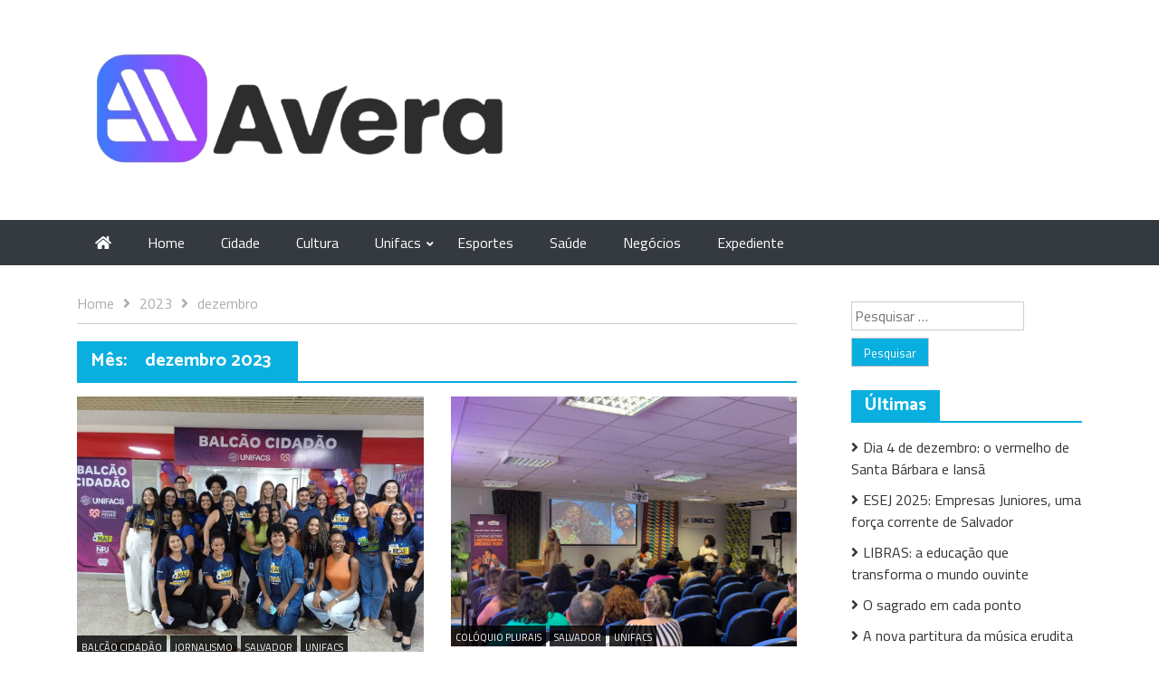

--- FILE ---
content_type: text/html; charset=UTF-8
request_url: https://noticiasavera.com.br/2023/12/
body_size: 46394
content:
<!DOCTYPE html>
<html lang="pt-BR">

	<head>
		<meta charset="UTF-8">
		<meta name="viewport" content="width=device-width, initial-scale=1">
		<link rel="profile" href="https://gmpg.org/xfn/11">

		<meta name='robots' content='noindex, follow' />

	<!-- This site is optimized with the Yoast SEO plugin v21.0 - https://yoast.com/wordpress/plugins/seo/ -->
	<title>dezembro 2023 - Notícias Avera</title>
	<meta property="og:locale" content="pt_BR" />
	<meta property="og:type" content="website" />
	<meta property="og:title" content="dezembro 2023 - Notícias Avera" />
	<meta property="og:url" content="https://noticiasavera.com.br/2023/12/" />
	<meta property="og:site_name" content="Notícias Avera" />
	<meta name="twitter:card" content="summary_large_image" />
	<script type="application/ld+json" class="yoast-schema-graph">{"@context":"https://schema.org","@graph":[{"@type":"CollectionPage","@id":"https://noticiasavera.com.br/2023/12/","url":"https://noticiasavera.com.br/2023/12/","name":"dezembro 2023 - Notícias Avera","isPartOf":{"@id":"https://noticiasavera.com.br/#website"},"primaryImageOfPage":{"@id":"https://noticiasavera.com.br/2023/12/#primaryimage"},"image":{"@id":"https://noticiasavera.com.br/2023/12/#primaryimage"},"thumbnailUrl":"https://noticiasavera.com.br/wp-content/uploads/2023/12/iMAGEM-1.jpg","breadcrumb":{"@id":"https://noticiasavera.com.br/2023/12/#breadcrumb"},"inLanguage":"pt-BR"},{"@type":"ImageObject","inLanguage":"pt-BR","@id":"https://noticiasavera.com.br/2023/12/#primaryimage","url":"https://noticiasavera.com.br/wp-content/uploads/2023/12/iMAGEM-1.jpg","contentUrl":"https://noticiasavera.com.br/wp-content/uploads/2023/12/iMAGEM-1.jpg","width":1040,"height":780},{"@type":"BreadcrumbList","@id":"https://noticiasavera.com.br/2023/12/#breadcrumb","itemListElement":[{"@type":"ListItem","position":1,"name":"Home","item":"https://noticiasavera.com.br/"},{"@type":"ListItem","position":2,"name":"Archives for dezembro 2023"}]},{"@type":"WebSite","@id":"https://noticiasavera.com.br/#website","url":"https://noticiasavera.com.br/","name":"Notícias Avera","description":"Agência de Noticias da UNIFACS","publisher":{"@id":"https://noticiasavera.com.br/#organization"},"potentialAction":[{"@type":"SearchAction","target":{"@type":"EntryPoint","urlTemplate":"https://noticiasavera.com.br/?s={search_term_string}"},"query-input":"required name=search_term_string"}],"inLanguage":"pt-BR"},{"@type":"Organization","@id":"https://noticiasavera.com.br/#organization","name":"Notícias Avera","url":"https://noticiasavera.com.br/","logo":{"@type":"ImageObject","inLanguage":"pt-BR","@id":"https://noticiasavera.com.br/#/schema/logo/image/","url":"https://noticiasavera.com.br/wp-content/uploads/2025/10/cropped-cropped-IMG_5635.png","contentUrl":"https://noticiasavera.com.br/wp-content/uploads/2025/10/cropped-cropped-IMG_5635.png","width":495,"height":163,"caption":"Notícias Avera"},"image":{"@id":"https://noticiasavera.com.br/#/schema/logo/image/"},"sameAs":["https://www.instagram.com/noticiasavera/"]}]}</script>
	<!-- / Yoast SEO plugin. -->


<link rel='dns-prefetch' href='//www.googletagmanager.com' />
<link rel='dns-prefetch' href='//fonts.googleapis.com' />
<link rel="alternate" type="application/rss+xml" title="Feed para Notícias Avera &raquo;" href="https://noticiasavera.com.br/feed/" />
<link rel="alternate" type="application/rss+xml" title="Feed de comentários para Notícias Avera &raquo;" href="https://noticiasavera.com.br/comments/feed/" />
<script type="text/javascript">
window._wpemojiSettings = {"baseUrl":"https:\/\/s.w.org\/images\/core\/emoji\/14.0.0\/72x72\/","ext":".png","svgUrl":"https:\/\/s.w.org\/images\/core\/emoji\/14.0.0\/svg\/","svgExt":".svg","source":{"concatemoji":"https:\/\/noticiasavera.com.br\/wp-includes\/js\/wp-emoji-release.min.js?ver=6.3.7"}};
/*! This file is auto-generated */
!function(i,n){var o,s,e;function c(e){try{var t={supportTests:e,timestamp:(new Date).valueOf()};sessionStorage.setItem(o,JSON.stringify(t))}catch(e){}}function p(e,t,n){e.clearRect(0,0,e.canvas.width,e.canvas.height),e.fillText(t,0,0);var t=new Uint32Array(e.getImageData(0,0,e.canvas.width,e.canvas.height).data),r=(e.clearRect(0,0,e.canvas.width,e.canvas.height),e.fillText(n,0,0),new Uint32Array(e.getImageData(0,0,e.canvas.width,e.canvas.height).data));return t.every(function(e,t){return e===r[t]})}function u(e,t,n){switch(t){case"flag":return n(e,"\ud83c\udff3\ufe0f\u200d\u26a7\ufe0f","\ud83c\udff3\ufe0f\u200b\u26a7\ufe0f")?!1:!n(e,"\ud83c\uddfa\ud83c\uddf3","\ud83c\uddfa\u200b\ud83c\uddf3")&&!n(e,"\ud83c\udff4\udb40\udc67\udb40\udc62\udb40\udc65\udb40\udc6e\udb40\udc67\udb40\udc7f","\ud83c\udff4\u200b\udb40\udc67\u200b\udb40\udc62\u200b\udb40\udc65\u200b\udb40\udc6e\u200b\udb40\udc67\u200b\udb40\udc7f");case"emoji":return!n(e,"\ud83e\udef1\ud83c\udffb\u200d\ud83e\udef2\ud83c\udfff","\ud83e\udef1\ud83c\udffb\u200b\ud83e\udef2\ud83c\udfff")}return!1}function f(e,t,n){var r="undefined"!=typeof WorkerGlobalScope&&self instanceof WorkerGlobalScope?new OffscreenCanvas(300,150):i.createElement("canvas"),a=r.getContext("2d",{willReadFrequently:!0}),o=(a.textBaseline="top",a.font="600 32px Arial",{});return e.forEach(function(e){o[e]=t(a,e,n)}),o}function t(e){var t=i.createElement("script");t.src=e,t.defer=!0,i.head.appendChild(t)}"undefined"!=typeof Promise&&(o="wpEmojiSettingsSupports",s=["flag","emoji"],n.supports={everything:!0,everythingExceptFlag:!0},e=new Promise(function(e){i.addEventListener("DOMContentLoaded",e,{once:!0})}),new Promise(function(t){var n=function(){try{var e=JSON.parse(sessionStorage.getItem(o));if("object"==typeof e&&"number"==typeof e.timestamp&&(new Date).valueOf()<e.timestamp+604800&&"object"==typeof e.supportTests)return e.supportTests}catch(e){}return null}();if(!n){if("undefined"!=typeof Worker&&"undefined"!=typeof OffscreenCanvas&&"undefined"!=typeof URL&&URL.createObjectURL&&"undefined"!=typeof Blob)try{var e="postMessage("+f.toString()+"("+[JSON.stringify(s),u.toString(),p.toString()].join(",")+"));",r=new Blob([e],{type:"text/javascript"}),a=new Worker(URL.createObjectURL(r),{name:"wpTestEmojiSupports"});return void(a.onmessage=function(e){c(n=e.data),a.terminate(),t(n)})}catch(e){}c(n=f(s,u,p))}t(n)}).then(function(e){for(var t in e)n.supports[t]=e[t],n.supports.everything=n.supports.everything&&n.supports[t],"flag"!==t&&(n.supports.everythingExceptFlag=n.supports.everythingExceptFlag&&n.supports[t]);n.supports.everythingExceptFlag=n.supports.everythingExceptFlag&&!n.supports.flag,n.DOMReady=!1,n.readyCallback=function(){n.DOMReady=!0}}).then(function(){return e}).then(function(){var e;n.supports.everything||(n.readyCallback(),(e=n.source||{}).concatemoji?t(e.concatemoji):e.wpemoji&&e.twemoji&&(t(e.twemoji),t(e.wpemoji)))}))}((window,document),window._wpemojiSettings);
</script>
<style type="text/css">
img.wp-smiley,
img.emoji {
	display: inline !important;
	border: none !important;
	box-shadow: none !important;
	height: 1em !important;
	width: 1em !important;
	margin: 0 0.07em !important;
	vertical-align: -0.1em !important;
	background: none !important;
	padding: 0 !important;
}
</style>
	<link rel='stylesheet' id='wp-block-library-css' href='https://noticiasavera.com.br/wp-includes/css/dist/block-library/style.min.css?ver=6.3.7' type='text/css' media='all' />
<style id='classic-theme-styles-inline-css' type='text/css'>
/*! This file is auto-generated */
.wp-block-button__link{color:#fff;background-color:#32373c;border-radius:9999px;box-shadow:none;text-decoration:none;padding:calc(.667em + 2px) calc(1.333em + 2px);font-size:1.125em}.wp-block-file__button{background:#32373c;color:#fff;text-decoration:none}
</style>
<style id='global-styles-inline-css' type='text/css'>
body{--wp--preset--color--black: #000000;--wp--preset--color--cyan-bluish-gray: #abb8c3;--wp--preset--color--white: #ffffff;--wp--preset--color--pale-pink: #f78da7;--wp--preset--color--vivid-red: #cf2e2e;--wp--preset--color--luminous-vivid-orange: #ff6900;--wp--preset--color--luminous-vivid-amber: #fcb900;--wp--preset--color--light-green-cyan: #7bdcb5;--wp--preset--color--vivid-green-cyan: #00d084;--wp--preset--color--pale-cyan-blue: #8ed1fc;--wp--preset--color--vivid-cyan-blue: #0693e3;--wp--preset--color--vivid-purple: #9b51e0;--wp--preset--gradient--vivid-cyan-blue-to-vivid-purple: linear-gradient(135deg,rgba(6,147,227,1) 0%,rgb(155,81,224) 100%);--wp--preset--gradient--light-green-cyan-to-vivid-green-cyan: linear-gradient(135deg,rgb(122,220,180) 0%,rgb(0,208,130) 100%);--wp--preset--gradient--luminous-vivid-amber-to-luminous-vivid-orange: linear-gradient(135deg,rgba(252,185,0,1) 0%,rgba(255,105,0,1) 100%);--wp--preset--gradient--luminous-vivid-orange-to-vivid-red: linear-gradient(135deg,rgba(255,105,0,1) 0%,rgb(207,46,46) 100%);--wp--preset--gradient--very-light-gray-to-cyan-bluish-gray: linear-gradient(135deg,rgb(238,238,238) 0%,rgb(169,184,195) 100%);--wp--preset--gradient--cool-to-warm-spectrum: linear-gradient(135deg,rgb(74,234,220) 0%,rgb(151,120,209) 20%,rgb(207,42,186) 40%,rgb(238,44,130) 60%,rgb(251,105,98) 80%,rgb(254,248,76) 100%);--wp--preset--gradient--blush-light-purple: linear-gradient(135deg,rgb(255,206,236) 0%,rgb(152,150,240) 100%);--wp--preset--gradient--blush-bordeaux: linear-gradient(135deg,rgb(254,205,165) 0%,rgb(254,45,45) 50%,rgb(107,0,62) 100%);--wp--preset--gradient--luminous-dusk: linear-gradient(135deg,rgb(255,203,112) 0%,rgb(199,81,192) 50%,rgb(65,88,208) 100%);--wp--preset--gradient--pale-ocean: linear-gradient(135deg,rgb(255,245,203) 0%,rgb(182,227,212) 50%,rgb(51,167,181) 100%);--wp--preset--gradient--electric-grass: linear-gradient(135deg,rgb(202,248,128) 0%,rgb(113,206,126) 100%);--wp--preset--gradient--midnight: linear-gradient(135deg,rgb(2,3,129) 0%,rgb(40,116,252) 100%);--wp--preset--font-size--small: 13px;--wp--preset--font-size--medium: 20px;--wp--preset--font-size--large: 36px;--wp--preset--font-size--x-large: 42px;--wp--preset--spacing--20: 0.44rem;--wp--preset--spacing--30: 0.67rem;--wp--preset--spacing--40: 1rem;--wp--preset--spacing--50: 1.5rem;--wp--preset--spacing--60: 2.25rem;--wp--preset--spacing--70: 3.38rem;--wp--preset--spacing--80: 5.06rem;--wp--preset--shadow--natural: 6px 6px 9px rgba(0, 0, 0, 0.2);--wp--preset--shadow--deep: 12px 12px 50px rgba(0, 0, 0, 0.4);--wp--preset--shadow--sharp: 6px 6px 0px rgba(0, 0, 0, 0.2);--wp--preset--shadow--outlined: 6px 6px 0px -3px rgba(255, 255, 255, 1), 6px 6px rgba(0, 0, 0, 1);--wp--preset--shadow--crisp: 6px 6px 0px rgba(0, 0, 0, 1);}:where(.is-layout-flex){gap: 0.5em;}:where(.is-layout-grid){gap: 0.5em;}body .is-layout-flow > .alignleft{float: left;margin-inline-start: 0;margin-inline-end: 2em;}body .is-layout-flow > .alignright{float: right;margin-inline-start: 2em;margin-inline-end: 0;}body .is-layout-flow > .aligncenter{margin-left: auto !important;margin-right: auto !important;}body .is-layout-constrained > .alignleft{float: left;margin-inline-start: 0;margin-inline-end: 2em;}body .is-layout-constrained > .alignright{float: right;margin-inline-start: 2em;margin-inline-end: 0;}body .is-layout-constrained > .aligncenter{margin-left: auto !important;margin-right: auto !important;}body .is-layout-constrained > :where(:not(.alignleft):not(.alignright):not(.alignfull)){max-width: var(--wp--style--global--content-size);margin-left: auto !important;margin-right: auto !important;}body .is-layout-constrained > .alignwide{max-width: var(--wp--style--global--wide-size);}body .is-layout-flex{display: flex;}body .is-layout-flex{flex-wrap: wrap;align-items: center;}body .is-layout-flex > *{margin: 0;}body .is-layout-grid{display: grid;}body .is-layout-grid > *{margin: 0;}:where(.wp-block-columns.is-layout-flex){gap: 2em;}:where(.wp-block-columns.is-layout-grid){gap: 2em;}:where(.wp-block-post-template.is-layout-flex){gap: 1.25em;}:where(.wp-block-post-template.is-layout-grid){gap: 1.25em;}.has-black-color{color: var(--wp--preset--color--black) !important;}.has-cyan-bluish-gray-color{color: var(--wp--preset--color--cyan-bluish-gray) !important;}.has-white-color{color: var(--wp--preset--color--white) !important;}.has-pale-pink-color{color: var(--wp--preset--color--pale-pink) !important;}.has-vivid-red-color{color: var(--wp--preset--color--vivid-red) !important;}.has-luminous-vivid-orange-color{color: var(--wp--preset--color--luminous-vivid-orange) !important;}.has-luminous-vivid-amber-color{color: var(--wp--preset--color--luminous-vivid-amber) !important;}.has-light-green-cyan-color{color: var(--wp--preset--color--light-green-cyan) !important;}.has-vivid-green-cyan-color{color: var(--wp--preset--color--vivid-green-cyan) !important;}.has-pale-cyan-blue-color{color: var(--wp--preset--color--pale-cyan-blue) !important;}.has-vivid-cyan-blue-color{color: var(--wp--preset--color--vivid-cyan-blue) !important;}.has-vivid-purple-color{color: var(--wp--preset--color--vivid-purple) !important;}.has-black-background-color{background-color: var(--wp--preset--color--black) !important;}.has-cyan-bluish-gray-background-color{background-color: var(--wp--preset--color--cyan-bluish-gray) !important;}.has-white-background-color{background-color: var(--wp--preset--color--white) !important;}.has-pale-pink-background-color{background-color: var(--wp--preset--color--pale-pink) !important;}.has-vivid-red-background-color{background-color: var(--wp--preset--color--vivid-red) !important;}.has-luminous-vivid-orange-background-color{background-color: var(--wp--preset--color--luminous-vivid-orange) !important;}.has-luminous-vivid-amber-background-color{background-color: var(--wp--preset--color--luminous-vivid-amber) !important;}.has-light-green-cyan-background-color{background-color: var(--wp--preset--color--light-green-cyan) !important;}.has-vivid-green-cyan-background-color{background-color: var(--wp--preset--color--vivid-green-cyan) !important;}.has-pale-cyan-blue-background-color{background-color: var(--wp--preset--color--pale-cyan-blue) !important;}.has-vivid-cyan-blue-background-color{background-color: var(--wp--preset--color--vivid-cyan-blue) !important;}.has-vivid-purple-background-color{background-color: var(--wp--preset--color--vivid-purple) !important;}.has-black-border-color{border-color: var(--wp--preset--color--black) !important;}.has-cyan-bluish-gray-border-color{border-color: var(--wp--preset--color--cyan-bluish-gray) !important;}.has-white-border-color{border-color: var(--wp--preset--color--white) !important;}.has-pale-pink-border-color{border-color: var(--wp--preset--color--pale-pink) !important;}.has-vivid-red-border-color{border-color: var(--wp--preset--color--vivid-red) !important;}.has-luminous-vivid-orange-border-color{border-color: var(--wp--preset--color--luminous-vivid-orange) !important;}.has-luminous-vivid-amber-border-color{border-color: var(--wp--preset--color--luminous-vivid-amber) !important;}.has-light-green-cyan-border-color{border-color: var(--wp--preset--color--light-green-cyan) !important;}.has-vivid-green-cyan-border-color{border-color: var(--wp--preset--color--vivid-green-cyan) !important;}.has-pale-cyan-blue-border-color{border-color: var(--wp--preset--color--pale-cyan-blue) !important;}.has-vivid-cyan-blue-border-color{border-color: var(--wp--preset--color--vivid-cyan-blue) !important;}.has-vivid-purple-border-color{border-color: var(--wp--preset--color--vivid-purple) !important;}.has-vivid-cyan-blue-to-vivid-purple-gradient-background{background: var(--wp--preset--gradient--vivid-cyan-blue-to-vivid-purple) !important;}.has-light-green-cyan-to-vivid-green-cyan-gradient-background{background: var(--wp--preset--gradient--light-green-cyan-to-vivid-green-cyan) !important;}.has-luminous-vivid-amber-to-luminous-vivid-orange-gradient-background{background: var(--wp--preset--gradient--luminous-vivid-amber-to-luminous-vivid-orange) !important;}.has-luminous-vivid-orange-to-vivid-red-gradient-background{background: var(--wp--preset--gradient--luminous-vivid-orange-to-vivid-red) !important;}.has-very-light-gray-to-cyan-bluish-gray-gradient-background{background: var(--wp--preset--gradient--very-light-gray-to-cyan-bluish-gray) !important;}.has-cool-to-warm-spectrum-gradient-background{background: var(--wp--preset--gradient--cool-to-warm-spectrum) !important;}.has-blush-light-purple-gradient-background{background: var(--wp--preset--gradient--blush-light-purple) !important;}.has-blush-bordeaux-gradient-background{background: var(--wp--preset--gradient--blush-bordeaux) !important;}.has-luminous-dusk-gradient-background{background: var(--wp--preset--gradient--luminous-dusk) !important;}.has-pale-ocean-gradient-background{background: var(--wp--preset--gradient--pale-ocean) !important;}.has-electric-grass-gradient-background{background: var(--wp--preset--gradient--electric-grass) !important;}.has-midnight-gradient-background{background: var(--wp--preset--gradient--midnight) !important;}.has-small-font-size{font-size: var(--wp--preset--font-size--small) !important;}.has-medium-font-size{font-size: var(--wp--preset--font-size--medium) !important;}.has-large-font-size{font-size: var(--wp--preset--font-size--large) !important;}.has-x-large-font-size{font-size: var(--wp--preset--font-size--x-large) !important;}
.wp-block-navigation a:where(:not(.wp-element-button)){color: inherit;}
:where(.wp-block-post-template.is-layout-flex){gap: 1.25em;}:where(.wp-block-post-template.is-layout-grid){gap: 1.25em;}
:where(.wp-block-columns.is-layout-flex){gap: 2em;}:where(.wp-block-columns.is-layout-grid){gap: 2em;}
.wp-block-pullquote{font-size: 1.5em;line-height: 1.6;}
</style>
<link rel='stylesheet' id='bootstrap-css' href='https://noticiasavera.com.br/wp-content/themes/omag/assets/css/bootstrap.css?ver=6.3.7' type='text/css' media='all' />
<link rel='stylesheet' id='fontawesome-all-css' href='https://noticiasavera.com.br/wp-content/themes/omag/assets/css/fontawesome-all.css?ver=6.3.7' type='text/css' media='all' />
<link rel='stylesheet' id='omag-fonts-css' href='https://fonts.googleapis.com/css?family=Catamaran%3A400%2C500%2C600%2C700%7CTitillium+Web%3A400%2C600%2C700&#038;subset=latin%2Clatin-ext&#038;ver=6.3.7' type='text/css' media='all' />
<link rel='stylesheet' id='animate-css' href='https://noticiasavera.com.br/wp-content/themes/omag/assets/css/animate.css?ver=6.3.7' type='text/css' media='all' />
<link rel='stylesheet' id='owl-carousel-css' href='https://noticiasavera.com.br/wp-content/themes/omag/assets/css/owl.carousel.css?ver=6.3.7' type='text/css' media='all' />
<link rel='stylesheet' id='owl-theme-default-css' href='https://noticiasavera.com.br/wp-content/themes/omag/assets/css/owl.theme.default.css?ver=6.3.7' type='text/css' media='all' />
<link rel='stylesheet' id='meanmenu-css' href='https://noticiasavera.com.br/wp-content/themes/omag/assets/css/meanmenu.css?ver=6.3.7' type='text/css' media='all' />
<link rel='stylesheet' id='omag-style-css' href='https://noticiasavera.com.br/wp-content/themes/omag/style.css?ver=6.3.7' type='text/css' media='all' />
<link rel='stylesheet' id='omag-media-css' href='https://noticiasavera.com.br/wp-content/themes/omag/assets/css/media.css?ver=6.3.7' type='text/css' media='all' />
<script type='text/javascript' src='https://noticiasavera.com.br/wp-includes/js/jquery/jquery.min.js?ver=3.7.0' id='jquery-core-js'></script>
<script type='text/javascript' src='https://noticiasavera.com.br/wp-includes/js/jquery/jquery-migrate.min.js?ver=3.4.1' id='jquery-migrate-js'></script>

<!-- Snippet do Google Analytics adicionado pelo Site Kit -->
<script type='text/javascript' src='https://www.googletagmanager.com/gtag/js?id=GT-PHCHKK' id='google_gtagjs-js' async></script>
<script id="google_gtagjs-js-after" type="text/javascript">
window.dataLayer = window.dataLayer || [];function gtag(){dataLayer.push(arguments);}
gtag('set', 'linker', {"domains":["noticiasavera.com.br"]} );
gtag("js", new Date());
gtag("set", "developer_id.dZTNiMT", true);
gtag("config", "GT-PHCHKK");
</script>

<!-- Finalizar o snippet do Google Analytics adicionado pelo Site Kit -->
<link rel="https://api.w.org/" href="https://noticiasavera.com.br/wp-json/" /><link rel="EditURI" type="application/rsd+xml" title="RSD" href="https://noticiasavera.com.br/xmlrpc.php?rsd" />
<meta name="generator" content="WordPress 6.3.7" />
<meta name="generator" content="Site Kit by Google 1.108.0" />		<style type="text/css">
					.site-title a,
			.site-description {
				color: #2aa8d6;
			}
				</style>
		<link rel="icon" href="https://noticiasavera.com.br/wp-content/uploads/2023/08/cropped-Icone-do-site-AVERA-32x32.png" sizes="32x32" />
<link rel="icon" href="https://noticiasavera.com.br/wp-content/uploads/2023/08/cropped-Icone-do-site-AVERA-192x192.png" sizes="192x192" />
<link rel="apple-touch-icon" href="https://noticiasavera.com.br/wp-content/uploads/2023/08/cropped-Icone-do-site-AVERA-180x180.png" />
<meta name="msapplication-TileImage" content="https://noticiasavera.com.br/wp-content/uploads/2023/08/cropped-Icone-do-site-AVERA-270x270.png" />
	</head>


	<body class="archive date wp-custom-logo hfeed">

		
		<header class="site-header">

			
				        	<div class="adv-sec">
	        
				<div class="container">

					
						<div class="site-branding logo logo float-left">

							<a href="https://noticiasavera.com.br/" class="custom-logo-link" rel="home"><img width="495" height="163" src="https://noticiasavera.com.br/wp-content/uploads/2025/10/cropped-cropped-IMG_5635.png" class="custom-logo" alt="Notícias Avera" decoding="async" fetchpriority="high" srcset="https://noticiasavera.com.br/wp-content/uploads/2025/10/cropped-cropped-IMG_5635.png 495w, https://noticiasavera.com.br/wp-content/uploads/2025/10/cropped-cropped-IMG_5635-300x99.png 300w" sizes="(max-width: 495px) 100vw, 495px" /></a>
						</div>

						
				      
					<div class="clearfix"></div>
				</div>
			</div>

			<div class="nav-bar-holder">
				
			<nav class="mean-menu bg-dark" data-toggle="affix">

				<div class="container">

				<div class="home-icon-wrap">

										
					<a class="home-icon" href="https://noticiasavera.com.br/"> <i class="fas fa-home"></i> </a>

					
				</div>
			    
                <ul id="menu-main-menu" class="nav navbar-nav mr-auto float-md-none"><li id="menu-item-89" class="menu-item menu-item-type-post_type menu-item-object-page menu-item-home menu-item-89"><a href="https://noticiasavera.com.br/">Home</a></li>
<li id="menu-item-3211" class="menu-item menu-item-type-taxonomy menu-item-object-category menu-item-3211"><a href="https://noticiasavera.com.br/category/cidade/">Cidade</a></li>
<li id="menu-item-5203" class="menu-item menu-item-type-taxonomy menu-item-object-category menu-item-5203"><a href="https://noticiasavera.com.br/category/cultura/">Cultura</a></li>
<li id="menu-item-4009" class="menu-item menu-item-type-post_type menu-item-object-page menu-item-has-children menu-item-4009"><a href="https://noticiasavera.com.br/unifacs/">Unifacs</a>
<ul class="sub-menu">
	<li id="menu-item-1667" class="menu-item menu-item-type-taxonomy menu-item-object-category menu-item-1667"><a href="https://noticiasavera.com.br/category/destaques-da-facs/">Destaques da Facs</a></li>
	<li id="menu-item-6449" class="menu-item menu-item-type-taxonomy menu-item-object-category menu-item-6449"><a href="https://noticiasavera.com.br/category/curto-circuito/">Curto-Circuito</a></li>
	<li id="menu-item-7487" class="menu-item menu-item-type-taxonomy menu-item-object-category menu-item-7487"><a href="https://noticiasavera.com.br/category/especial-abapa/">Especial ABAPA</a></li>
	<li id="menu-item-2703" class="menu-item menu-item-type-taxonomy menu-item-object-category menu-item-2703"><a href="https://noticiasavera.com.br/category/jornada-social-media/">Jornada Social Media</a></li>
</ul>
</li>
<li id="menu-item-2687" class="menu-item menu-item-type-taxonomy menu-item-object-category menu-item-2687"><a href="https://noticiasavera.com.br/category/esportes/">Esportes</a></li>
<li id="menu-item-3948" class="menu-item menu-item-type-taxonomy menu-item-object-category menu-item-3948"><a href="https://noticiasavera.com.br/category/saude/">Saúde</a></li>
<li id="menu-item-5204" class="menu-item menu-item-type-taxonomy menu-item-object-category menu-item-5204"><a href="https://noticiasavera.com.br/category/negocios/">Negócios</a></li>
<li id="menu-item-709" class="menu-item menu-item-type-post_type menu-item-object-page menu-item-709"><a href="https://noticiasavera.com.br/expediente/">Expediente</a></li>
</ul>            </div>
			</nav>
		</div>
		</header>

	<div class="container mb-view-container">

			<!-- News start -->

			<div class="row">



				<div class="col-lg-9  grid-view" id="right">
					<div class="site">
						<div class="site-inner">

							<div role="navigation" aria-label="Breadcrumbs" class="breadcrumb-trail breadcrumbs" itemprop="breadcrumb"><div class="crumb-inner"><ul class="trail-items" itemscope itemtype="http://schema.org/BreadcrumbList"><meta name="numberOfItems" content="3" /><meta name="itemListOrder" content="Ascending" /><li itemprop="itemListElement" itemscope itemtype="http://schema.org/ListItem" class="trail-item trail-begin"><a href="https://noticiasavera.com.br" rel="home"><span itemprop="name">Home</span></a><meta itemprop="position" content="1" /></li><li itemprop="itemListElement" itemscope itemtype="http://schema.org/ListItem" class="trail-item"><a href="https://noticiasavera.com.br/2023/"><span itemprop="name">2023</span></a><meta itemprop="position" content="2" /></li><li itemprop="itemListElement" itemscope itemtype="http://schema.org/ListItem" class="trail-item trail-end"><span itemprop="name">dezembro</span><meta itemprop="position" content="3" /></li></ul></div></div>
							<!-- First type of news -->

							<div class="site-content">

		

			<div class="article-title">

				<h3 class="page-title"><span>Mês: <span>dezembro 2023</span></span></h3>			</div>

			
			<header class="page-header">
				
			</header><!-- .page-header -->

			<div class="row">
<div class="col-lg-6">
	<article class="post type7">

		
		<figure>

			
		<a class="post-thumbnail" href="https://noticiasavera.com.br/inauguracao-do-balcao-cidadao-no-shopping-piedade-uma-iniciativa-da-unifacs-para-com-a-populacao-baiana/" aria-hidden="true" tabindex="-1">
			<img width="1040" height="780" src="https://noticiasavera.com.br/wp-content/uploads/2023/12/iMAGEM-1.jpg" class="attachment-post-thumbnail size-post-thumbnail wp-post-image" alt="Inauguração do Balcão Cidadão no Shopping Piedade: Uma iniciativa da UNIFACS para com a população Baiana" decoding="async" srcset="https://noticiasavera.com.br/wp-content/uploads/2023/12/iMAGEM-1.jpg 1040w, https://noticiasavera.com.br/wp-content/uploads/2023/12/iMAGEM-1-300x225.jpg 300w, https://noticiasavera.com.br/wp-content/uploads/2023/12/iMAGEM-1-1024x768.jpg 1024w, https://noticiasavera.com.br/wp-content/uploads/2023/12/iMAGEM-1-768x576.jpg 768w" sizes="(max-width: 1040px) 100vw, 1040px" />		</a>

		
			<span class="tags-links"> <a href="https://noticiasavera.com.br/tag/balcao-cidadao/" rel="tag">Balcão Cidadão</a> <a href="https://noticiasavera.com.br/tag/jornalismo/" rel="tag">Jornalismo</a> <a href="https://noticiasavera.com.br/tag/salvador/" rel="tag">Salvador</a> <a href="https://noticiasavera.com.br/tag/unifacs/" rel="tag">UNIFACS</a></span>			
		</figure>

		
		<div class="article-content">
			<div class="entry-header">
				<h4>
					<a href="https://noticiasavera.com.br/inauguracao-do-balcao-cidadao-no-shopping-piedade-uma-iniciativa-da-unifacs-para-com-a-populacao-baiana/">
						Inauguração do Balcão Cidadão no Shopping Piedade: Uma iniciativa da UNIFACS para com a população Baiana					</a>
				</h4>
				<div class="banner-info">
					
            						</div>
				<div class="entry-meta">
					
            						</div>
			</div>
			<div class="entry-content">
				<p> <p>Inaugurado nesta quarta-feira, 6 de Dezembro, no shopping Piedade, o Balcão Cidadão UNIFACS tem como objetivo auxiliar a população dos&#8230;</p>
 </p>
			</div>
		</div>
	</article>
</div>

<div class="col-lg-6">
	<article class="post type7">

		
		<figure>

			
		<a class="post-thumbnail" href="https://noticiasavera.com.br/coloquio-plurais-mesa-de-debate-explora-a-conexao-entre-tecnologia-moda-e-afrofuturismo/" aria-hidden="true" tabindex="-1">
			<img width="2560" height="1849" src="https://noticiasavera.com.br/wp-content/uploads/2023/12/741744fa-eed0-4221-99f1-95249c294236-scaled.jpeg" class="attachment-post-thumbnail size-post-thumbnail wp-post-image" alt="Colóquio Plurais: Mesa de debate explora a conexão entre tecnologia, moda e afrofuturismo" decoding="async" srcset="https://noticiasavera.com.br/wp-content/uploads/2023/12/741744fa-eed0-4221-99f1-95249c294236-scaled.jpeg 2560w, https://noticiasavera.com.br/wp-content/uploads/2023/12/741744fa-eed0-4221-99f1-95249c294236-300x217.jpeg 300w, https://noticiasavera.com.br/wp-content/uploads/2023/12/741744fa-eed0-4221-99f1-95249c294236-1024x740.jpeg 1024w, https://noticiasavera.com.br/wp-content/uploads/2023/12/741744fa-eed0-4221-99f1-95249c294236-768x555.jpeg 768w, https://noticiasavera.com.br/wp-content/uploads/2023/12/741744fa-eed0-4221-99f1-95249c294236-1536x1110.jpeg 1536w, https://noticiasavera.com.br/wp-content/uploads/2023/12/741744fa-eed0-4221-99f1-95249c294236-2048x1479.jpeg 2048w" sizes="(max-width: 2560px) 100vw, 2560px" />		</a>

		
			<span class="tags-links"> <a href="https://noticiasavera.com.br/tag/coloquio-plurais/" rel="tag">Colóquio Plurais</a> <a href="https://noticiasavera.com.br/tag/salvador/" rel="tag">Salvador</a> <a href="https://noticiasavera.com.br/tag/unifacs/" rel="tag">UNIFACS</a></span>			
		</figure>

		
		<div class="article-content">
			<div class="entry-header">
				<h4>
					<a href="https://noticiasavera.com.br/coloquio-plurais-mesa-de-debate-explora-a-conexao-entre-tecnologia-moda-e-afrofuturismo/">
						Colóquio Plurais: Mesa de debate explora a conexão entre tecnologia, moda e afrofuturismo					</a>
				</h4>
				<div class="banner-info">
					
            						</div>
				<div class="entry-meta">
					
            						</div>
			</div>
			<div class="entry-content">
				<p> <p>Convidadas especiais promoveram discussões sobre empoderamento, representatividade e resistência negra Por Isadora Vila Nova Revisão por: Daniel Freitas Nesta sexta-feira&#8230;</p>
 </p>
			</div>
		</div>
	</article>
</div>

<div class="col-lg-6">
	<article class="post type7">

		
		<figure>

			
		<a class="post-thumbnail" href="https://noticiasavera.com.br/coloquio-plurais-giovana-xavier-fala-sobre-a-intelectualidade-negra-na-contemporaneidade/" aria-hidden="true" tabindex="-1">
			<img width="1327" height="693" src="https://noticiasavera.com.br/wp-content/uploads/2023/12/com.apple_.Pasteboard.q8sm3I.jpg" class="attachment-post-thumbnail size-post-thumbnail wp-post-image" alt="Colóquio Plurais: Giovana Xavier fala sobre a intelectualidade negra na contemporaneidade" decoding="async" srcset="https://noticiasavera.com.br/wp-content/uploads/2023/12/com.apple_.Pasteboard.q8sm3I.jpg 1327w, https://noticiasavera.com.br/wp-content/uploads/2023/12/com.apple_.Pasteboard.q8sm3I-300x157.jpg 300w, https://noticiasavera.com.br/wp-content/uploads/2023/12/com.apple_.Pasteboard.q8sm3I-1024x535.jpg 1024w, https://noticiasavera.com.br/wp-content/uploads/2023/12/com.apple_.Pasteboard.q8sm3I-768x401.jpg 768w" sizes="(max-width: 1327px) 100vw, 1327px" />		</a>

		
			<span class="tags-links"> <a href="https://noticiasavera.com.br/tag/coloquio-plurais/" rel="tag">Colóquio Plurais</a> <a href="https://noticiasavera.com.br/tag/salvador/" rel="tag">Salvador</a> <a href="https://noticiasavera.com.br/tag/unifacs/" rel="tag">UNIFACS</a></span>			
		</figure>

		
		<div class="article-content">
			<div class="entry-header">
				<h4>
					<a href="https://noticiasavera.com.br/coloquio-plurais-giovana-xavier-fala-sobre-a-intelectualidade-negra-na-contemporaneidade/">
						Colóquio Plurais: Giovana Xavier fala sobre a intelectualidade negra na contemporaneidade					</a>
				</h4>
				<div class="banner-info">
					
            						</div>
				<div class="entry-meta">
					
            						</div>
			</div>
			<div class="entry-content">
				<p> <p>No segundo dia do Colóquio Plurais, o evento teve palestras onlines com abrangência nacional Por Isadora Gomes Revisão por: Daniel&#8230;</p>
 </p>
			</div>
		</div>
	</article>
</div>

<div class="col-lg-6">
	<article class="post type7">

		
		<figure>

			
		<a class="post-thumbnail" href="https://noticiasavera.com.br/coloquio-plurais-o-coffee-de-abertura-contou-com-a-perfomance-da-transbatukada/" aria-hidden="true" tabindex="-1">
			<img width="1040" height="780" src="https://noticiasavera.com.br/wp-content/uploads/2023/12/IMG-20231202-WA0005.jpg" class="attachment-post-thumbnail size-post-thumbnail wp-post-image" alt="Colóquio Plurais: O coffee de abertura contou com a performance da Transbatukada" decoding="async" loading="lazy" srcset="https://noticiasavera.com.br/wp-content/uploads/2023/12/IMG-20231202-WA0005.jpg 1040w, https://noticiasavera.com.br/wp-content/uploads/2023/12/IMG-20231202-WA0005-300x225.jpg 300w, https://noticiasavera.com.br/wp-content/uploads/2023/12/IMG-20231202-WA0005-1024x768.jpg 1024w, https://noticiasavera.com.br/wp-content/uploads/2023/12/IMG-20231202-WA0005-768x576.jpg 768w" sizes="(max-width: 1040px) 100vw, 1040px" />		</a>

		
			<span class="tags-links"> <a href="https://noticiasavera.com.br/tag/coloquio-plurais/" rel="tag">Colóquio Plurais</a> <a href="https://noticiasavera.com.br/tag/lgbtqia/" rel="tag">LGBTQIA+</a> <a href="https://noticiasavera.com.br/tag/salvador/" rel="tag">Salvador</a> <a href="https://noticiasavera.com.br/tag/transbatukada/" rel="tag">Transbatukada</a> <a href="https://noticiasavera.com.br/tag/unifacs/" rel="tag">UNIFACS</a></span>			
		</figure>

		
		<div class="article-content">
			<div class="entry-header">
				<h4>
					<a href="https://noticiasavera.com.br/coloquio-plurais-o-coffee-de-abertura-contou-com-a-perfomance-da-transbatukada/">
						Colóquio Plurais: O coffee de abertura contou com a performance da Transbatukada					</a>
				</h4>
				<div class="banner-info">
					
            						</div>
				<div class="entry-meta">
					
            						</div>
			</div>
			<div class="entry-content">
				<p> <p>Na manhã desta sexta feira, 01 de dezembro, aconteceu o segundo dia de palestras do Colóquio Plurais: culturas negras, que&#8230;</p>
 </p>
			</div>
		</div>
	</article>
</div>

<div class="col-lg-6">
	<article class="post type7">

		
		<figure>

			
		<a class="post-thumbnail" href="https://noticiasavera.com.br/coloquio-plurais-profissionais-de-letras-falam-sobre-a-importancia-da-cultura-negra-na-historia-humana/" aria-hidden="true" tabindex="-1">
			<img width="1920" height="2560" src="https://noticiasavera.com.br/wp-content/uploads/2023/12/IMG-20231201-WA0002-scaled.jpg" class="attachment-post-thumbnail size-post-thumbnail wp-post-image" alt="Colóquio Plurais: Profissionais de letras falam sobre a importância da cultura negra na história humana" decoding="async" loading="lazy" srcset="https://noticiasavera.com.br/wp-content/uploads/2023/12/IMG-20231201-WA0002-scaled.jpg 1920w, https://noticiasavera.com.br/wp-content/uploads/2023/12/IMG-20231201-WA0002-225x300.jpg 225w, https://noticiasavera.com.br/wp-content/uploads/2023/12/IMG-20231201-WA0002-768x1024.jpg 768w, https://noticiasavera.com.br/wp-content/uploads/2023/12/IMG-20231201-WA0002-1152x1536.jpg 1152w, https://noticiasavera.com.br/wp-content/uploads/2023/12/IMG-20231201-WA0002-1536x2048.jpg 1536w" sizes="(max-width: 1920px) 100vw, 1920px" />		</a>

		
			<span class="tags-links"> <a href="https://noticiasavera.com.br/tag/coloquio-plurais/" rel="tag">Colóquio Plurais</a> <a href="https://noticiasavera.com.br/tag/jornalismo/" rel="tag">Jornalismo</a> <a href="https://noticiasavera.com.br/tag/salvador/" rel="tag">Salvador</a> <a href="https://noticiasavera.com.br/tag/unifacs/" rel="tag">UNIFACS</a></span>			
		</figure>

		
		<div class="article-content">
			<div class="entry-header">
				<h4>
					<a href="https://noticiasavera.com.br/coloquio-plurais-profissionais-de-letras-falam-sobre-a-importancia-da-cultura-negra-na-historia-humana/">
						Colóquio Plurais: Profissionais de letras falam sobre a importância da cultura negra na história humana					</a>
				</h4>
				<div class="banner-info">
					
            						</div>
				<div class="entry-meta">
					
            						</div>
			</div>
			<div class="entry-content">
				<p> <p>As professoras debateram sobre o racismo estrutural, cultura negra, preconceito com mulheres negras e auto-representação Por Isac Elisson Revisão por:&#8230;</p>
 </p>
			</div>
		</div>
	</article>
</div>
</div>
		</div>

							<!-- First type of news end -->

						</div>
					</div>
				</div>




				<div class="col-lg-3" id="left">
					<div class="sidebar">
						<section>


<div class="container">
	<aside id="secondary" class="widget-area">
		<aside id="search-2" class="widget widget_search"><form role="search" method="get" class="search-form" action="https://noticiasavera.com.br/">
				<label>
					<span class="screen-reader-text">Pesquisar por:</span>
					<input type="search" class="search-field" placeholder="Pesquisar &hellip;" value="" name="s" />
				</label>
				<input type="submit" class="search-submit" value="Pesquisar" />
			</form></aside>
		<aside id="recent-posts-9" class="widget widget_recent_entries">
		<div class="widget-title"><h3><span>Últimas</span></h3></div>
		<ul>
											<li>
					<a href="https://noticiasavera.com.br/dia-4-de-dezembro-o-vermelho-de-santa-barbara-e-iansa/">Dia 4 de dezembro: o vermelho de Santa Bárbara e Iansã</a>
									</li>
											<li>
					<a href="https://noticiasavera.com.br/esej-2025-empresas-juniores-uma-forca-corrente-de-salvador/">ESEJ 2025: Empresas Juniores, uma força corrente de Salvador</a>
									</li>
											<li>
					<a href="https://noticiasavera.com.br/libras-a-educacao-que-transforma-o-mundo-ouvinte/">LIBRAS: a educação que transforma o mundo ouvinte</a>
									</li>
											<li>
					<a href="https://noticiasavera.com.br/o-sagrado-em-cada-ponto/">O sagrado em cada ponto</a>
									</li>
											<li>
					<a href="https://noticiasavera.com.br/a-nova-partitura-da-musica-erudita-em-salvador-a-forca-de-jovens-musicos-negros-transforma-a-cena-classica/">A nova partitura da música erudita em Salvador: a força de jovens músicos negros transforma a cena clássica</a>
									</li>
											<li>
					<a href="https://noticiasavera.com.br/o-cabelo-como-caminho-identidade-e-empreendedorismo-entre-mulheres-negras-de-camacari/">O cabelo como caminho: identidade e empreendedorismo entre mulheres negras de Camaçari</a>
									</li>
											<li>
					<a href="https://noticiasavera.com.br/do-silencio-ao-reconhecimento-a-escrita-asiatica-em-expansao-global-conquista-novos-letores-no-brasil/">Do silêncio ao reconhecimento: a escrita asiática em expansão global conquista novos letores no Brasil</a>
									</li>
											<li>
					<a href="https://noticiasavera.com.br/unifacs-e-premiada-na-categoria-reportagem-escrita-em-premio-jornalistico-da-abapa/">UNIFACS é premiada na categoria Reportagem Escrita em prêmio jornalístico da ABAPA</a>
									</li>
					</ul>

		</aside><aside id="archives-4" class="widget widget_archive"><div class="widget-title"><h3><span>ARQUIVO</span></h3></div>
			<ul>
					<li><a href='https://noticiasavera.com.br/2025/12/'>dezembro 2025</a></li>
	<li><a href='https://noticiasavera.com.br/2025/11/'>novembro 2025</a></li>
	<li><a href='https://noticiasavera.com.br/2025/10/'>outubro 2025</a></li>
	<li><a href='https://noticiasavera.com.br/2025/06/'>junho 2025</a></li>
	<li><a href='https://noticiasavera.com.br/2025/05/'>maio 2025</a></li>
	<li><a href='https://noticiasavera.com.br/2025/04/'>abril 2025</a></li>
	<li><a href='https://noticiasavera.com.br/2024/12/'>dezembro 2024</a></li>
	<li><a href='https://noticiasavera.com.br/2024/11/'>novembro 2024</a></li>
	<li><a href='https://noticiasavera.com.br/2024/10/'>outubro 2024</a></li>
	<li><a href='https://noticiasavera.com.br/2024/09/'>setembro 2024</a></li>
	<li><a href='https://noticiasavera.com.br/2024/07/'>julho 2024</a></li>
	<li><a href='https://noticiasavera.com.br/2024/06/'>junho 2024</a></li>
	<li><a href='https://noticiasavera.com.br/2024/05/'>maio 2024</a></li>
	<li><a href='https://noticiasavera.com.br/2024/04/'>abril 2024</a></li>
	<li><a href='https://noticiasavera.com.br/2023/12/' aria-current="page">dezembro 2023</a></li>
	<li><a href='https://noticiasavera.com.br/2023/11/'>novembro 2023</a></li>
	<li><a href='https://noticiasavera.com.br/2023/10/'>outubro 2023</a></li>
	<li><a href='https://noticiasavera.com.br/2023/09/'>setembro 2023</a></li>
	<li><a href='https://noticiasavera.com.br/2023/08/'>agosto 2023</a></li>
	<li><a href='https://noticiasavera.com.br/2023/07/'>julho 2023</a></li>
	<li><a href='https://noticiasavera.com.br/2023/06/'>junho 2023</a></li>
	<li><a href='https://noticiasavera.com.br/2023/05/'>maio 2023</a></li>
	<li><a href='https://noticiasavera.com.br/2023/04/'>abril 2023</a></li>
	<li><a href='https://noticiasavera.com.br/2023/03/'>março 2023</a></li>
	<li><a href='https://noticiasavera.com.br/2023/02/'>fevereiro 2023</a></li>
	<li><a href='https://noticiasavera.com.br/2023/01/'>janeiro 2023</a></li>
	<li><a href='https://noticiasavera.com.br/2022/12/'>dezembro 2022</a></li>
	<li><a href='https://noticiasavera.com.br/2022/11/'>novembro 2022</a></li>
	<li><a href='https://noticiasavera.com.br/2022/10/'>outubro 2022</a></li>
	<li><a href='https://noticiasavera.com.br/2022/09/'>setembro 2022</a></li>
	<li><a href='https://noticiasavera.com.br/2022/08/'>agosto 2022</a></li>
	<li><a href='https://noticiasavera.com.br/2022/07/'>julho 2022</a></li>
	<li><a href='https://noticiasavera.com.br/2022/06/'>junho 2022</a></li>
	<li><a href='https://noticiasavera.com.br/2022/05/'>maio 2022</a></li>
	<li><a href='https://noticiasavera.com.br/2022/04/'>abril 2022</a></li>
	<li><a href='https://noticiasavera.com.br/2022/02/'>fevereiro 2022</a></li>
	<li><a href='https://noticiasavera.com.br/2021/12/'>dezembro 2021</a></li>
	<li><a href='https://noticiasavera.com.br/2021/11/'>novembro 2021</a></li>
	<li><a href='https://noticiasavera.com.br/2021/10/'>outubro 2021</a></li>
	<li><a href='https://noticiasavera.com.br/2021/09/'>setembro 2021</a></li>
	<li><a href='https://noticiasavera.com.br/2021/08/'>agosto 2021</a></li>
	<li><a href='https://noticiasavera.com.br/2021/07/'>julho 2021</a></li>
	<li><a href='https://noticiasavera.com.br/2021/06/'>junho 2021</a></li>
	<li><a href='https://noticiasavera.com.br/2021/05/'>maio 2021</a></li>
	<li><a href='https://noticiasavera.com.br/2021/04/'>abril 2021</a></li>
	<li><a href='https://noticiasavera.com.br/2021/03/'>março 2021</a></li>
	<li><a href='https://noticiasavera.com.br/2020/12/'>dezembro 2020</a></li>
	<li><a href='https://noticiasavera.com.br/2020/11/'>novembro 2020</a></li>
	<li><a href='https://noticiasavera.com.br/2020/10/'>outubro 2020</a></li>
	<li><a href='https://noticiasavera.com.br/2020/06/'>junho 2020</a></li>
	<li><a href='https://noticiasavera.com.br/2020/05/'>maio 2020</a></li>
	<li><a href='https://noticiasavera.com.br/2020/04/'>abril 2020</a></li>
	<li><a href='https://noticiasavera.com.br/2020/03/'>março 2020</a></li>
	<li><a href='https://noticiasavera.com.br/2019/11/'>novembro 2019</a></li>
	<li><a href='https://noticiasavera.com.br/2019/10/'>outubro 2019</a></li>
	<li><a href='https://noticiasavera.com.br/2019/09/'>setembro 2019</a></li>
	<li><a href='https://noticiasavera.com.br/2019/06/'>junho 2019</a></li>
	<li><a href='https://noticiasavera.com.br/2019/05/'>maio 2019</a></li>
	<li><a href='https://noticiasavera.com.br/2019/04/'>abril 2019</a></li>
	<li><a href='https://noticiasavera.com.br/2018/12/'>dezembro 2018</a></li>
			</ul>

			</aside>	</aside><!-- #secondary -->
</div>

</section>
					</div>
				</div>



</div>

			<!-- News end -->
		</div>


<div class="scrolltop">
	<span class="fas fa-level-up-alt"></span>
</div>


		<footer>

		



			<div class="footer-bot">
				<div class="container">

				<div class="float-left">

				© 2022 - AVERA - Agência de Notícias Experimental da UNIFACS - Universidade Salvador (Bahia) | Todos os direitos reservados.
          		<span class="sep"> | </span>

				
				Theme: OMag by <a href="https://www.lilyturfthemes.com/">LilyTurf Themes</a>
				</div>


						
						
					<div class="clearfix"></div>
				</div>
			</div>
		</footer>
		<!-- Footer end -->

				
	<script type='text/javascript' src='https://noticiasavera.com.br/wp-content/themes/omag/assets/js/bootstrap.bundle.js?ver=4.1.0' id='bootstrap-bundle-js'></script>
<script type='text/javascript' src='https://noticiasavera.com.br/wp-content/themes/omag/assets/js/fontawesome-all.js?ver=5.0.8' id='fontawesome-all-js'></script>
<script type='text/javascript' src='https://noticiasavera.com.br/wp-content/themes/omag/assets/js/owl.carousel.min.js?ver=2.2.1' id='owl-carousel-min-js'></script>
<script type='text/javascript' src='https://noticiasavera.com.br/wp-content/themes/omag/assets/js/owl.animate.js?ver=2.1.0' id='owl-animate-js'></script>
<script type='text/javascript' src='https://noticiasavera.com.br/wp-content/themes/omag/assets/js/jquery.meanmenu.js?ver=2.0.7' id='meanmenu-js'></script>
<script type='text/javascript' src='https://noticiasavera.com.br/wp-content/themes/omag/assets/js/sticky.header.js?ver=1.0.0' id='omag-sticky-header-js'></script>
<script type='text/javascript' id='omag-custom-js-extra'>
/* <![CDATA[ */
var omag_script_vars = {"autoPlaySpeed":"3000","autoplayTimeout":"3000"};
/* ]]> */
</script>
<script type='text/javascript' src='https://noticiasavera.com.br/wp-content/themes/omag/assets/js/custom.js?ver=1.0.0' id='omag-custom-js'></script>
<script type='text/javascript' src='https://noticiasavera.com.br/wp-content/themes/omag/assets/js/navigation.js?ver=20151215' id='omag-navigation-js'></script>
<script type='text/javascript' src='https://noticiasavera.com.br/wp-content/themes/omag/assets/js/skip-link-focus-fix.js?ver=20151215' id='omag-skip-link-focus-fix-js'></script>

	</body>
</html>

--- FILE ---
content_type: text/css
request_url: https://noticiasavera.com.br/wp-content/themes/omag/style.css?ver=6.3.7
body_size: 8914
content:
/*
Theme Name: OMag
Theme URI: https://www.lilyturfthemes.com/themes/omag/
Author: LilyTurf Themes
Author URI: https://www.lilyturfthemes.com/
Description: OMag is beautifully designed responsive News & Magazine WordPress theme. Suitable for news, newspaper, magazine, publishers, blogger and many more.
Version: 1.0.4
License: GNU General Public License v2 or later
License URI: http://www.gnu.org/licenses/gpl-2.0.html
Text Domain: omag
Tags: two-columns, left-sidebar, right-sidebar, grid-layout, custom-background, custom-header, custom-menu, custom-logo, featured-images, footer-widgets, full-width-template, theme-options, translation-ready, blog, news

This theme, like WordPress, is licensed under the GPL.
Use it to make something cool, have fun, and share what you've learned with others.

OMag is based on Underscores https://underscores.me/, (C) 2012-2017 Automattic, Inc.
Underscores is distributed under the terms of the GNU GPL v2 or later.

Normalizing styles have been helped along thanks to the fine work of
Nicolas Gallagher and Jonathan Neal https://necolas.github.io/normalize.css/
*/
/*--------------------------------------------------------------
>>> TABLE OF CONTENTS:
----------------------------------------------------------------
# Normalize
# Typography
# Elements
# Forms
# Navigation
	## Links
	## Menus
# Accessibility
# Alignments
# Clearings
# Widgets
# Content
	## Posts and pages
	## Comments
# Infinite scroll
# Media
	## Captions
	## Galleries
--------------------------------------------------------------*/
/*--------------------------------------------------------------
# Normalize
--------------------------------------------------------------*/
/* normalize.css v8.0.0 | MIT License | github.com/necolas/normalize.css */

html {
	line-height: 1.15; /* 1 */
	-webkit-text-size-adjust: 100%; /* 2 */
}

body {
	margin: 0;
}

h1 {
	margin: 0.67em 0;
}

hr {
	box-sizing: content-box; /* 1 */
	height: 0; /* 1 */
	overflow: visible; /* 2 */
}

pre {
	font-family: monospace, monospace; /* 1 */
	font-size: 1em; /* 2 */
}

a {
	background-color: transparent;
}

abbr[title] {
	border-bottom: none; /* 1 */
	text-decoration: underline; /* 2 */
	text-decoration: underline dotted; /* 2 */
}

b,
strong {
	font-weight: bolder;
}

code,
kbd,
samp {
	font-family: monospace, monospace; /* 1 */
	font-size: 1em; /* 2 */
}

small {
	font-size: 80%;
}

sub,
sup {
	font-size: 75%;
	line-height: 0;
	position: relative;
	vertical-align: baseline;
}

sub {
	bottom: -0.25em;
}

sup {
	top: -0.5em;
}

img {
	border-style: none;
}

button,
input,
optgroup,
select,
textarea {
	font-family: inherit; /* 1 */
	font-size: 100%; /* 1 */
	line-height: 1.15; /* 1 */
	margin: 0; /* 2 */
}

button,
input { /* 1 */
	overflow: visible;
}

button,
select { /* 1 */
	text-transform: none;
}

button,
[type="button"],
[type="reset"],
[type="submit"] {
	-webkit-appearance: button;
}

button::-moz-focus-inner,
[type="button"]::-moz-focus-inner,
[type="reset"]::-moz-focus-inner,
[type="submit"]::-moz-focus-inner {
	border-style: none;
	padding: 0;
}

button:-moz-focusring,
[type="button"]:-moz-focusring,
[type="reset"]:-moz-focusring,
[type="submit"]:-moz-focusring {
	outline: 1px dotted ButtonText;
}

fieldset {
	padding: 0.35em 0.75em 0.625em;
}

legend {
	box-sizing: border-box; /* 1 */
	color: inherit; /* 2 */
	display: table; /* 1 */
	max-width: 100%; /* 1 */
	padding: 0; /* 3 */
	white-space: normal; /* 1 */
}

progress {
	vertical-align: baseline;
}

textarea {
	overflow: auto;
}

[type="checkbox"],
[type="radio"] {
	box-sizing: border-box; /* 1 */
	padding: 0; /* 2 */
}

[type="number"]::-webkit-inner-spin-button,
[type="number"]::-webkit-outer-spin-button {
	height: auto;
}

[type="search"] {
	-webkit-appearance: textfield; /* 1 */
	outline-offset: -2px; /* 2 */
}

[type="search"]::-webkit-search-decoration {
	-webkit-appearance: none;
}

::-webkit-file-upload-button {
	-webkit-appearance: button; /* 1 */
	font: inherit; /* 2 */
}

details {
	display: block;
}

summary {
	display: list-item;
}

template {
	display: none;
}

[hidden] {
	display: none;
}

/*--------------------------------------------------------------
# Typography
--------------------------------------------------------------*/
body,
button,
input,
select,
optgroup,
textarea {
	color: #404040;
	font-family: sans-serif;
	font-size: 16px;
	font-size: 1rem;
	line-height: 1.5;
}

h1, h2, h3, h4, h5, h6 {
	clear: both;
}

p {
	font-size: 16px;
}

dfn, cite, em, i {
	font-style: italic;
}

blockquote {
	padding: 15px;
	border-left: 3px solid #09AFDF;
	background: #eaeaea;
}

address {
	margin: 0 0 1.5em;
}

pre {
	background: #eee;
	font-family: "Courier 10 Pitch", Courier, monospace;
	font-size: 15px;
	font-size: 0.9375rem;
	line-height: 1.6;
	margin-bottom: 1.6em;
	max-width: 100%;
	overflow: auto;
	padding: 1.6em;
}

code, kbd, tt, var {
	font-family: Monaco, Consolas, "Andale Mono", "DejaVu Sans Mono", monospace;
	font-size: 15px;
	font-size: 0.9375rem;
}

abbr, acronym {
	border-bottom: 1px dotted #666;
	cursor: help;
}

mark, ins {
	background: #fff9c0;
	text-decoration: none;
}

big {
	font-size: 125%;
}

/*--------------------------------------------------------------
# Elements
--------------------------------------------------------------*/
html {
	box-sizing: border-box;
}

*,
*:before,
*:after {
	box-sizing: inherit;
}

body {
	background: #fff;
}

hr {
	background-color: #ccc;
	border: 0;
	height: 1px;
	margin-bottom: 1.5em;
}

.site ul,
.site ol {
	margin-left: 15px;
	padding-left: 15px;
}

li > ul,
li > ol {
	margin-bottom: 0;
	margin-left: 1.5em;
}

dt {
	font-weight: bold;
}

dd {
	margin: 0 1.5em 1.5em;
}

img {
	height: auto;
	max-width: 100%;
}

figure {
	margin: 1em 0;
}

table {
	margin: 0 0 1.5em;
	width: 100%;
}

/*--------------------------------------------------------------
# Forms
--------------------------------------------------------------*/
button,
input[type="button"],
input[type="reset"],
input[type="submit"] {
	border: 1px solid;
	border-color: #ccc #ccc #bbb;
	border-radius: 3px;
	background: #e6e6e6;
	color: rgba(0, 0, 0, 0.8);
	font-size: 12px;
	font-size: 0.75rem;
	line-height: 1;
	padding: .6em 1em .4em;
}

button:hover,
input[type="button"]:hover,
input[type="reset"]:hover,
input[type="submit"]:hover {
	border-color: #ccc #bbb #aaa;
}

button:active, button:focus,
input[type="button"]:active,
input[type="button"]:focus,
input[type="reset"]:active,
input[type="reset"]:focus,
input[type="submit"]:active,
input[type="submit"]:focus {
	border-color: #aaa #bbb #bbb;
}

input[type="text"],
input[type="email"],
input[type="url"],
input[type="password"],
input[type="search"],
input[type="number"],
input[type="tel"],
input[type="range"],
input[type="date"],
input[type="month"],
input[type="week"],
input[type="time"],
input[type="datetime"],
input[type="datetime-local"],
input[type="color"],
textarea {
	color: #666;
	border: 1px solid #ccc;
	padding: 3px;
}

input[type="text"]:focus,
input[type="email"]:focus,
input[type="url"]:focus,
input[type="password"]:focus,
input[type="search"]:focus,
input[type="number"]:focus,
input[type="tel"]:focus,
input[type="range"]:focus,
input[type="date"]:focus,
input[type="month"]:focus,
input[type="week"]:focus,
input[type="time"]:focus,
input[type="datetime"]:focus,
input[type="datetime-local"]:focus,
input[type="color"]:focus,
textarea:focus {
	color: #111;
}

select {
	border: 1px solid #ccc;
}

textarea {
	width: 100%;
}

/*--------------------------------------------------------------
# Navigation
--------------------------------------------------------------*/
/*--------------------------------------------------------------
## Links
--------------------------------------------------------------*/

a:hover, a:active {
	outline: 0;
}

/*--------------------------------------------------------------
## Menus
--------------------------------------------------------------*/
.main-navigation {
	clear: both;
	display: block;
	float: left;
	width: 100%;
}

.main-navigation ul {
	display: none;
	list-style: none;
	margin: 0;
	padding-left: 0;
}

.main-navigation ul ul {
	box-shadow: 0 3px 3px rgba(0, 0, 0, 0.2);
	float: left;
	position: absolute;
	top: 100%;
	left: -999em;
	z-index: 99999;
}

.main-navigation ul ul ul {
	left: -999em;
	top: 0;
}

.main-navigation ul ul li:hover > ul,
.main-navigation ul ul li.focus > ul {
	left: 100%;
}

.main-navigation ul ul a {
	width: 200px;
}

.main-navigation ul li:hover > ul,
.main-navigation ul li.focus > ul {
	left: auto;
}

.main-navigation li {
	float: left;
	position: relative;
}

.main-navigation a {
	display: block;
	text-decoration: none;
}

/* Small menu. */
.menu-toggle,
.main-navigation.toggled ul {
	display: block;
}

@media screen and (min-width: 37.5em) {
	.menu-toggle {
		display: none;
	}
	.main-navigation ul {
		display: block;
	}
}

.site-main .comment-navigation, .site-main
.posts-navigation, .site-main
.post-navigation {
	margin: 0 0 1.5em;
	overflow: hidden;
}

.comment-navigation .nav-previous,
.posts-navigation .nav-previous,
.post-navigation .nav-previous {
	float: left;
	text-align: left;
	width: 50%;
	position: relative;
}

.posts-navigation .nav-previous a,
.posts-navigation .nav-next a,
.post-pagination .nav-previous a,
.post-pagination .nav-next a {
	color: #acacac;
	font-size: 18px;
	font-weight: bold;
	border: none;
	position: relative;
}

.posts-navigation .nav-previous a:hover,
.posts-navigation .nav-next a:hover,
.post-pagination .nav-previous a:hover,
.post-pagination .nav-next a:hover {
	color: #09AFDF;
	border: none;
}

.posts-navigation .nav-previous a:before,
.post-pagination .nav-previous a:before {
	content: "\f104";
	position: absolute;
	top: 0;
	left: 0;
}

.comment-navigation .nav-next,
.posts-navigation .nav-next,
.post-pagination .nav-next {
	float: right;
	text-align: right;
	width: 50%;
	position: relative;
}

.posts-navigation .nav-next a:after,
.post-pagination .nav-next a:after {
	content: "\f105";
	position: absolute;
	top: 0;
	right: 0;
}

.posts-navigation .nav-next a:after,
.posts-navigation .nav-previous a:before,
.post-pagination .nav-next a:after,
.post-pagination .nav-previous a:before {
	font-family: "Font Awesome 5 Free";
	font-size: 26px;
}

.posts-navigation .nav-next a,
.post-pagination .nav-next a {	
	padding: 5px 20px 5px 10px;
}

.posts-navigation .nav-previous a,
.post-pagination .nav-previous a {
	padding: 5px 10px 5px 20px;
}

/*--------------------------------------------------------------
# Accessibility
--------------------------------------------------------------*/
/* Text meant only for screen readers. */
.screen-reader-text {
	border: 0;
	clip: rect(1px, 1px, 1px, 1px);
	height: 1px;
	margin: -1px;
	overflow: hidden;
	padding: 0;
	position: absolute !important;
	width: 1px;
	word-wrap: normal !important; /* Many screen reader and browser combinations announce broken words as they would appear visually. */
}

.screen-reader-text:focus {
	background-color: #f1f1f1;
	border-radius: 3px;
	box-shadow: 0 0 2px 2px rgba(0, 0, 0, 0.6);
	clip: auto !important;
	clip-path: none;
	color: #21759b;
	display: block;
	font-size: 14px;
	font-size: 0.875rem;
	font-weight: bold;
	height: auto;
	left: 5px;
	line-height: normal;
	padding: 15px 23px 14px;
	text-decoration: none;
	top: 5px;
	width: auto;
	z-index: 100000;
	/* Above WP toolbar. */
}

/* Do not show the outline on the skip link target. */
#content[tabindex="-1"]:focus {
	outline: 0;
}

/*--------------------------------------------------------------
# Alignments
--------------------------------------------------------------*/
.alignleft {
	display: inline;
	float: left;
	margin-right: 1.5em;
}

.alignright {
	display: inline;
	float: right;
	margin-left: 1.5em;
}

.aligncenter {
	clear: both;
	display: block;
	margin-left: auto;
	margin-right: auto;
}

/*--------------------------------------------------------------
# Clearings
--------------------------------------------------------------*/
.clear:before,
.clear:after,
.entry-content:before,
.entry-content:after,
.comment-content:before,
.comment-content:after,
.site-header:before,
.site-header:after,
.site-content:before,
.site-content:after,
.site-footer:before,
.site-footer:after {
	content: "";
	display: table;
	table-layout: fixed;
}

.clear:after,
.entry-content:after,
.comment-content:after,
.site-header:after,
.site-content:after,
.site-footer:after {
	clear: both;
}

/*--------------------------------------------------------------
# Widgets
--------------------------------------------------------------*/
.widget {
	margin: 0 0 1.5em;
	/* Make sure select elements fit in widgets. */
}

.widget select {
	max-width: 100%;
}

/*--------------------------------------------------------------
# Content
--------------------------------------------------------------*/
/*--------------------------------------------------------------
## Posts and pages
--------------------------------------------------------------*/
.sticky {
	display: block;
}

.hentry {
	margin: 0 0 1.5em;
}

.updated:not(.published) {
	display: none;
}

.page-content,
.entry-content,
.entry-summary {
	margin: 10px 0 0;
}

.page-links {
	clear: both;
	margin: 0 0 1.5em;
}

/*--------------------------------------------------------------
## Comments
--------------------------------------------------------------*/
.comment-content a {
	word-wrap: break-word;
}

.bypostauthor {
	display: block;
}

/*--------------------------------------------------------------
# Infinite scroll
--------------------------------------------------------------*/
/* Globally hidden elements when Infinite Scroll is supported and in use. */
.infinite-scroll .posts-navigation,
.infinite-scroll.neverending .site-footer {
	/* Theme Footer (when set to scrolling) */
	display: none;
}

/* When Infinite Scroll has reached its end we need to re-display elements that were hidden (via .neverending) before. */
.infinity-end.neverending .site-footer {
	display: block;
}

/*--------------------------------------------------------------
# Media
--------------------------------------------------------------*/
.page-content .wp-smiley,
.entry-content .wp-smiley,
.comment-content .wp-smiley {
	border: none;
	margin-bottom: 0;
	margin-top: 0;
	padding: 0;
}

/* Make sure embeds and iframes fit their containers. */
embed,
iframe,
object {
	max-width: 100%;
}

/* Make sure logo link wraps around logo image. */
.custom-logo-link {
	display: inline-block;
}

/*--------------------------------------------------------------
## Captions
--------------------------------------------------------------*/
.wp-caption {
	margin-bottom: 1.5em;
	max-width: 100%;
}

.wp-caption img[class*="wp-image-"] {
	display: block;
	margin-left: auto;
	margin-right: auto;
}

.wp-caption .wp-caption-text {
	margin: 0.8075em 0;
}

.wp-caption-text {
	text-align: center;
}

/*--------------------------------------------------------------
## Galleries
--------------------------------------------------------------*/
.gallery {
	margin-bottom: 1.5em;
}

.gallery-item {
	display: inline-block;
	text-align: center;
	vertical-align: top;
	width: 100%;
}

.gallery-columns-2 .gallery-item {
	max-width: 50%;
}

.gallery-columns-3 .gallery-item {
	max-width: 33.33%;
}

.gallery-columns-4 .gallery-item {
	max-width: 25%;
}

.gallery-columns-5 .gallery-item {
	max-width: 20%;
}

.gallery-columns-6 .gallery-item {
	max-width: 16.66%;
}

.gallery-columns-7 .gallery-item {
	max-width: 14.28%;
}

.gallery-columns-8 .gallery-item {
	max-width: 12.5%;
}

.gallery-columns-9 .gallery-item {
	max-width: 11.11%;
}

.gallery-caption {
	display: block;
}

/*OMag style*/

* {
	margin: 0;
	padding: 0;
	box-sizing: border-box; 
}

body {
	margin: 0;
	padding: 0;
	font-family: 'Titillium Web', sans-serif;
}

p a {
	color: #09AFDF;
}

p a:hover {
	text-decoration: underline;
}

.boxed {
	max-width: 1200px;
	margin: 0 auto;
	background: #fff;
	box-shadow: 0 0 5px 5px rgba(0,0,0,0.2);
}

.boxed .navbar {
	max-width: 1200px;
	margin: 0 auto 30px;
}

input:focus,textarea:focus,button:focus {
	outline: none;
}

a {
	color: #333;
}

a:hover {
	text-decoration: none;
	color: #09AFDF;
}

.sidebar .container {
	padding: 0;
}

article,
aside,
.sidebar-post {
	margin-bottom: 30px;
}

aside#secondary {
	padding-top: 10px;
}

aside#secondary ul li {
	list-style: none;
	margin-bottom: 10px;
}

aside#secondary ul li a:before,
.footer-top ul li a:before {
	font-family: 'Font Awesome 5 Free';
	content: "\f105";
	margin-right: 5px;
	font-weight: 900;
}

aside#secondary ul li a:before {
	color: #333;
}

.footer-top ul li a:before {
	color: #fff;
}

aside#secondary ul#recentcomments li a:before {
	content: "";
}
 
aside#secondary .widget_search label input[type="search"],
.footer-top .widget_search label input[type="search"],
.page-content label input[type="search"] {
	width: 191px;
}

aside#secondary .widget_search label,
.footer-top .widget_search label,
.page-content label {
	width: 181px;
}

aside#secondary .widget_search label input[type="search"],
aside#secondary .widget_search label,
.footer-top .widget_search label input[type="search"],
.footer-top .widget_search label,
.page-content label input[type="search"],
.page-content .widget_search label {
	border-radius: 0;
	font-family: 'Titillium Web', sans-serif;
}

aside#secondary .widget_search input[type="submit"],
.footer-top .widget_search input[type="submit"],
.page-content input[type="submit"] {
	border-radius: 0;
	height: 32px;
	cursor: pointer;
	font-size: 13px;
	background-color: #09AFDF;
	color: #fff;
	font-family: 'Titillium Web', sans-serif;
}

figure {
	position: relative;
	overflow: hidden;
}

figure img {
	transform: scale(1);
	transition: .6s;
	height: 100%;
	width: 100%;
	object-fit: cover;
}

figure:hover img {
	transform: scale(1.04);
}

figure.single-image:hover img {
	transform: scale(1);
}

figure a.news-image {
	display: block;
	height: 100%;
	width: 100%;
}

ul,li,figure {
	margin: 0;
}

h1,h2,h3,h4,h5,h6 {
	margin: 0;
	font-family: 'Catamaran', sans-serif;
	font-weight: 700;
}

.tags-links a {
	padding: 5px;
	font-size: 11px;
	text-transform: uppercase;
	background-color: rgba(0,0,0,0.8);
	color: #fff;
}

.tags-links a {
	color: #fff;
}

.tags-links a:hover {
	background-color: #09AFDF;
}

.tags-links {
	position: absolute;
	bottom: 0;
	left: 0;
}

.container {
	overflow: hidden;
}

.mb-view-container {
	margin-bottom: 80px;
}

/*--------------------------Header with date and social icon--------------------*/
.news-head {
	margin-bottom: 3px;
}

.news-head .header-social li a {
	color: #333333;
	text-decoration: none; 
}

.news-head .header-social li a:hover{
	text-decoration: none;
	color: #09AFDF; 
}

.news-head .header-social li {
	list-style: none;
	display: inline-block; 
}

.news-head {
	box-shadow: 0 0 5px 0 rgba(0, 0, 0, 0.2);
	padding: 10px 0px;
}

.news-head .container div {
	display: inline-block;
	font-size: 14px; 
}

.head-time-icon {
	margin-right: 5px;
}

.news-head .container div.header-date {
	margin-right: 20px; 
}

.news-head .container div.header-nav li {
	margin-right: 10px; 
	list-style: none;
	display: inline-block;
}

.news-head .container div.header-nav li.current-menu-item a {
	color: #09AFDF;
}

.news-head .header-social li {
	margin-right: 10px;
	font-size: 14px; 
}

/*--------------------------Header with date and social icon end--------------------*/



/*--------------------------Logo with advetisement--------------------*/

.adv-sec {
	padding: 30px 0;
}

.site-branding {
	padding: 10px 0;
}

.site-branding h1 {
	font-size: 2.4rem;
}


/*--------------------------Logo with advetisement end--------------------*/


/*--------------------------Navigation bar--------------------*/


.mean-menu .container {
	display: flex;
	height: 50px;
}

.mean-menu,.mean-bar {
	margin-bottom: 30px;
}

nav.mean-menu,.menu-bar {
	background: #333;
}

.sub-menu {
	z-index: 9999;
}

nav .home-icon-wrap,
nav .nav ul,
.menu-all-pages-container {
	display: inline-block;
	margin: 0;
	padding: 0;
}

nav ul.nav li.menu-item,
nav ul.nav li.page_item {
	display: inline-block;
	overflow: hidden;
}

nav ul.nav li.menu-item a,
nav ul.nav li.page_item a {
	width: 100%;
}

nav ul.nav li.menu-item a,
nav ul.nav li.page_item a,
nav .home-icon-wrap a {
	color: #fff !important;
	line-height: 50px;
	padding: 0 20px;
	display: block;
}

nav ul.nav li.menu-item ul li,
nav ul.nav li.page_item ul li {
	display: block;
}

nav ul.nav li.menu-item li a,
nav ul.nav li.page_item li a {
	padding: 0 40px;
	width: 100%;
}

nav ul.nav li.menu-item li:first-child a,
nav ul.nav li.page_item li:first-child a {
	border-top: 1px solid #f1f1f1;
}

nav ul.nav li.menu-item a.mean-expand,
nav ul.nav li.page_item a.mean-expand {
	padding: 0 !important; 
	height: 50px;
	width: 50px;
}

nav ul.nav li a.mean-expand:hover {
	background: rgba(255,255,255,.1);
}

nav ul.nav li.menu-item>a:hover,
nav ul.nav li.page_item>a:hover,
nav .home-icon-wrap>a:hover {
	background: #09afdf;
}

.mean-bar a.meanmenu-reveal {
	left: 50px !important;
	padding: 14px;
}

.mean-container .mean-nav {
	margin: 0;
}

.mean-container .mean-bar {
	padding: 0;
}

.affix {
	position: fixed !important;
	top: 0;
	right: 0;
	left: 0;
	z-index: 999;
	margin-bottom: 0;
}



/*--------------------------Navigation bar end--------------------*/



/*--------------------------Hot news section--------------------*/

.hot-news {
	margin: 0 15px;
	margin-bottom: 30px;
	overflow: hidden;
	border-bottom: 1px solid #333;
	display: flex;
}

.hot-news div#spcl-news,
.hot-news div.hot-title {
	display: inline-block !important;
	height: 30px;
	line-height: 30px;
}

.hot-news div.hot-title {
	color: #fff;
	padding: 0 10px;
	background: #333;
	margin-right: 10px;
	font-weight: bold;
	font-size: 16px;
	font-family: 'Catamaran', sans-serif;
}

.hot-news div#spcl-news {
	width: calc(100% - 300px);
}

.hot-news div#spcl-news .owl-item.active {
	width: 1030px !important;
}

.hot-news div#spcl-news .item {
	overflow: hidden;
}

/*--------------------------Hot news section end--------------------*/




/*--------------------------Main Sliding Banner section--------------------*/

.banner {
	margin-bottom: 50px;
}

.banner-header a {
	color: #fff;
}

.banner-header a:hover {
	color: #09AFDF;
}

#news-banner {
	position: relative;
	height: 450px;
}

#news-banner .item {
	height: 450px;
	position: relative;
}

#news-banner .item img,
.top-banner img,
.bottom-banner .bottom-small-banner img {
	height: 100%;
	width: 100%;
	object-fit: cover;
}

#news-banner .owl-nav {
	position: absolute;
	bottom: 10px;
	right: 10px;
}

#news-banner .owl-nav .owl-prev,
#news-banner .owl-nav .owl-next {
	border-radius: 0;
	background: rgba(0,0,0,0.6);
	padding: 0 12px;
	font-size: 22px;
}

.top-banner>a:before,
.bottom-small-banner>a:before,
#news-banner .item>a:before {
	content:"";
	position: absolute;
	top: 0;
	left: 0;
	height: 100%;
	width: 100%;
	background: rgba(0,0,0,0.3);
}

.banner-text {
	width: 100%;
	position: absolute;
	bottom: 0;
	left: 0;
	color: #fff;
}

.banner-text .banner-text-cover {
	padding: 30px 70px 30px 20px;
}

.banner-text .banner-text-cover .tags-button {
	margin-bottom: 10px;
	position: relative;
}

.banner-text .banner-text-cover .banner-header h3 {
	font-size: 26px;
}

.banner-text .banner-text-cover .banner-header h3 a {
	color: #fff;
}

.banner-text .banner-text-cover .banner-header h3 a:hover {
	color: #09AFDF;
}

.banner-text .banner-text-cover .banner-info span a {
	color: #fff;
}

.banner-info .author svg {
	margin-right: 5px;
}

/*--------------------------Main Sliding Banner section end--------------------*/


/*--------------------------Side Banner section--------------------*/

.top-banner {
	position: relative;
	height: 230px;
	overflow: hidden;
	margin-bottom: 30px;
}

.bottom-banner {
	overflow: hidden;
}

.bottom-banner .bottom-small-banner {
	height: 190px;
	position: relative;
}

.bottom-banner .bottom-small-banner .banner-text-cover {
	padding: 10px;
}

.bottom-banner .bottom-small-banner .banner-text-cover .banner-header h5 {
	font-size: 16px;
}


/*--------------------------Side Banner section end--------------------*/


#right {
	position: relative;
	padding: 0;
}

.site-content {
	padding: 0 45px 0 15px;
	margin-bottom: 50px;
	overflow: hidden;
	padding-top: 10px;
}

.site-content:last-child {
	margin-bottom: 0;
}

/*--------------------------Type 1 news section--------------------*/

.article-title,
.widget-title {
	border-bottom: 2px solid #09AFDF;
	margin-bottom: 15px;
}

.article-title h3,
.widget-title h3 {
	padding-bottom: 0;
	margin-bottom: 0;
}

.post-suggestion {
	margin-bottom: 20px;
}

.article-title span,
.widget-title span,
.post-suggestion h4 span {
	font-size: 20px;
	padding: 5px 15px;
	background: #09AFDF;
	color: #fff;
	display: inline-block;
}

.type1 {
	box-shadow: 0 0 1px 1px rgba(0,0,0,0.2);
}

.type1 .row {
	margin: 0;
}

.type1 figure {
	height: 250px;
	position: relative;
	padding: 0;
}

.post figure .tags-links a:hover {
	background: #09AFDF;
}

.type1 .article-content {
	padding: 10px 20px;
}

.post .article-content .entry-header h4,
.widget-content .entry-header h4 {
	font-size: 20px;
}

.post .article-content .entry-meta,
.widget-content .entry-meta,
.main-entry-header .entry-meta,
.banner-info,
.article-title-meta .entry-meta {
	margin: 10px 0 0 0;
	font-size: 14px;
}

.post .article-content .entry-meta span,
.widget-content .entry-meta span,
.main-entry-header .entry-meta span {
	margin-right: 10px;
}

.post .article-content .entry-meta span svg,
.widget-content .entry-meta span svg,
.main-entry-header .entry-meta span svg {
	margin-right: 5px;
	height: 14px;
	width: 14px;
}


/*--------------------------Type 1 news section end--------------------*/


/*--------------------------Type 2 news section--------------------*/

.type2,
.type6,
.main-detail-post figure,
.suggestion-post figure {
	position: relative;
}

.type2.primary,.type2.primary a,
.type6.primary,.type6.primary a,
.main-entry-header,.main-entry-header a  {
	color: #fff;
}

.type2.primary a:hover,
.type6.primary a:hover,
.main-entry-header a:hover {
	color: #09AFDF;
}

.type2.primary figure a:before,
.type6.primary figure a:before {
	content: "";
	position: absolute;
	height: 100%;
	width: 100%;
	bottom: 0;
	left: 0;
	background: linear-gradient(to bottom,rgba(0,0,0,0) 0%,rgba(0,0,0,.7) 100%);
	z-index: 1;
}

.type2.primary .article-content,
.type6.primary .article-content,
.main-entry-header {
	position: absolute;
	bottom: 0;
	left: 0;
	width: 100%;
	padding: 0 20px 20px 20px;
	z-index: 2;
}

.type2.primary .article-content .entry-header,
.type6.primary .article-content .entry-header {
	position: relative;
	width: 100%;
}

.type2 figure,
.type4 figure,
.type6 figure {
	height: 300px;
}

.type2.secondary figure,
.type4.secondary figure,
.following-post figure {
	width: 38%;
	margin-right: 2%;
	height: 100px;
}

.type2.secondary .article-content,
.type4.secondary .article-content,
.following-post .article-content {
	width: 60%;
}

.type4.secondary .article-mini-full,
.following-post .article-mini-full {
	width: 100%;
	float: none;
	padding: 0 10px;
}

.footer-top .article-mini-full {
	padding: 10px;
}



/*--------------------------Type 2 news section end--------------------*/


/*--------------------------Type 3 news section--------------------*/

.type3 {
	padding: 0 15px;
}

.type3 figure {
	height: 200px;
	margin-bottom: 30px;
}

#news-type-slider {
	box-shadow: 0 0 2px 2px rgba(0,0,0,.2);
	margin: 10px 0;
	padding: 15px 0;
}

#news-type-slider .owl-nav {
	position: absolute;
	top: -78px;
	right: 0;
}

#news-type-slider .owl-nav .owl-prev,
#news-type-slider .owl-nav .owl-next {
	border-radius: 0;
	background: rgba(0,0,0,0.6);
	padding: 0 8px;
	font-size: 20px;
}

/*--------------------------Type 3 news section end--------------------*/


/*--------------------------Type 4 news section--------------------*/

.type4 figure,
.type7 figure,
.primary-post figure {
	margin-bottom: 40px;
}

.type4.secondary figure {
	margin-bottom: 10px;
}

/*--------------------------Type 4 news section end--------------------*/



/*--------------------------Type 6 news section--------------------*/

.type6.secondary figure {
	height: 200px;
}

/*--------------------------Type 6 news section end--------------------*/



/*-------------------Side bar ----------------------*/

#left {
	position: relative;
}

.sidebar-post {
	box-shadow: 0 2px 2px rgba(0,0,0,0.2);
}

.primary-post .article-content {
	padding: 10px;
}

.primary-post figure {
	height: 200px;
	margin-bottom: 0;
}

.following-post .article-content .entry-header h4 a {
	font-size: 16px;
}

.adv-title {
	margin-bottom: 10px;
}

.adv-title p {
	font-size: 11px;
	color: #999;
}

.sidebar-grid figure {
	height: 100px;
}

.sidebar-grid .article-content .entry-header h4 {
	line-height: 14px;
}

.sidebar-grid .article-content .entry-header h4 a {
	font-size: 14px;
}

/*-------------------Side bar end----------------------*/


/*----------------------------Footer----------------------------*/

footer {
	color: #fff;
}

footer a {
	color: #fff;
}

footer ul li {
	list-style: none;
}

footer .following-post {
	margin-bottom: 30px;
}

footer .footer-top {
	background: #343a40;
	padding: 50px 0;
	color: #fff;
}

footer .footer-top .widget_recent_entries {
	padding: 0 15px;
}

footer .footer-top .links ul li {
	display: block;
	border-bottom: 1px solid #333;
	box-shadow: 0 1px 3px rgba(0,0,0,0.5);
}

footer .footer-top .links ul li a {
	display: block;
}

footer .footer-top ul li {
	line-height: 30px;
}

footer .footer-bot {
	background: #333;
	color: #acacac;
	padding: 20px 0;
}

footer .footer-bot ul li {
	display: inline-block;
	margin-left: 20px;
}

footer .footer-bot ul li a:hover {
	color: #09AFDF
}

/*----------------------------Footer end----------------------------*/




/*===================================Index2==================================*/

.second-banner {
	margin-bottom: 30px;
}

.bottom-banner .bottom-small-banner.banner-type2 {
	height: 210px;
}


/*===================================Index2==================================*/




/*===================================List without sidebar==================================*/

.type1.list-no-sidebar .row {
	padding-left: 15px;
}

.type1.list-no-sidebar figure {
	margin-right: 0;
	padding: 0;
	overflow: hidden;
}

/*===================================List without sidebar end==================================*/




/*===================================Grid without sidebar==================================*/

.grid-view2 {
	margin-bottom: 50px;
}


/*===================================Grid without sidebar end==================================*/





/*===================================Single Page Type 1 ==================================*/

.detail-article-content .detail-entry-content ul {
	padding: 15px;
}

.detail-article-content .detail-entry-content ul li {
	list-style: none;
	line-height: 30px;
}

.detail-article-content .detail-entry-content p {
	margin-bottom: 1.5em;
}

.detail-entry-content h1,
.detail-entry-content h2,
.detail-entry-content h3,
.detail-entry-content h4,
.detail-entry-content h5,
.detail-entry-content h6 {
	margin-bottom: .5em;
}

.post-pagination {
	padding: 50px 0;
}

.post-pagination nav {
	width: 100%;
}

.post-pagination .nav-links a {
	color: #acacac;
	position: relative;
}

.post-pagination .nav-links a:hover {
	color: #09AFDF;
}

.post-pagination a div {
	display: inline-block;
}

.prev-post .pagination-arrow {
	margin-right: 10px;
}

.prev-post .pagination-arrow,
.next-post .pagination-arrow {
	font-size: 42px;
}

.next-post .pagination-arrow {
	margin-left: 10px;
}

.next-post {
	text-align: right;
}

.post-suggestion .suggestion-header {
	color: #09AFDF;
	border-bottom: 2px solid #09AFDF;
	margin-bottom: 30px;
}

.post-suggestion .suggestion-header h4 span {
	background: #09AFDF;
	color: #fff;
	padding: 6px 10px;
}



/*===================================Single Page Type 1 End ==================================*/




/*===================================Detail Page Main ==================================*/

.detail-main-header .navbar {
	margin-bottom: 0;
}

.manage {
	order: 2;
}

.parallax-window {
	height: 450px;
	margin-bottom: 50px;
}


.parallax-cover,
.parallax-window .container {
	position: relative;
	height: 100%;
}

.parallax-cover:before {
	content: "";
	height: 100%;
	width: 100%;
	position: absolute;
	top: 0;
	left: 0;
	background: linear-gradient(to bottom, rgba(0,0,0,0) 0%, rgba(0,0,0,0.5) 100%);
	z-index: 1;
}

.detail-navigation .navbar {
	margin-bottom: 0;
}

.main-entry-header h4 {
	margin: 20px 0;
}


/*===================================Detail Page Main End ==================================*/





/*===================================Contact==================================*/

.contact-detail {
	padding: 50px;
	background: #09afdf;
	color: #fff;
	margin-bottom: 30px;
	font-size: 18px;
}

.contact-detail .contact-header {
	margin-bottom: 50px;
	text-align: center;
}

.contact-detail table {
	margin: 0 auto;
}

.contact-detail table tr td {
	text-align: left;
}

.contact-detail table tr td svg {
	font-size: 22px;
	margin-right: 20px;
	transform: rotateY(180deg);
}

.contact-detail p {
	line-height: 50px;
}

.contact-detail .map-marker-img {
	height: 150px;
	width: 150px;
	margin: 0 auto;
}

.contact-detail .map-marker-img img {
	height: 100%;
	width: 100%;
}

.contact-form {
	margin-bottom: 50px;
}

.contact-form table {
	width: 100%;
}

.contact-form table tr td {
	padding-bottom: 20px;
}

.contact-form table input,
.contact-form table textarea {
	padding: 10px 15px;
	border: 2px solid #acacac;
}

.contact-form table input:focus,
.contact-form table textarea:focus {
	border: 2px solid #09afdf;
}

.contact-form table input {
	width: 98%;
	margin-right: 2%;
}

.contact-form table textarea {
	width: 99%;
	margin-right: 1%;
	height: 200px;
}

.contact-form table tr td a.tags-links {
	padding: 6px 15px;
	font-size: 16px;
	transition: .3s;
}

.contact-form table tr td a.tags-links:hover {
	background: transparent;
	border: 2px solid rgba(0,0,0,0.8);
	color: rgba(0,0,0,0.8);
}

/*===================================Contact End==================================*/






/*=================Breadcrumbs=====================*/


.breadcrumbs {
	margin-bottom: 10px;
	font-size: 14px;
}

.crumb-inner {
	margin: 0 45px 0 15px;
	padding-bottom: 10px;
	box-shadow: 0 1px 0 0 rgba(0,0,0,0.2);
}

.crumb-inner ul li {
	display: inline-block;
	list-style: none;
	font-size: 16px;
}

.crumb-inner ul li a span,
.crumb-inner ul li span {
	color: #acacac;
}

.crumb-inner ul li a span:hover {
	color: #09AFDF;
}

.crumb-inner ul li a span:after {
	content: '\f105';
	font-family: "Font Awesome 5 Free";
	margin: 0 10px;
	font-weight: 900;
}




/*=================Breadcrumbs end=====================*/





/*===============================About Us==========================================*/





.about-banner-cover {
	height: 350px;
	overflow: hidden;
}

.about-banner-cover img {
	object-fit: cover;
}

.about-text {
	padding: 100px;
	position: relative;
	background-color: #eaeaea;
}

.about-text:before {
	content: "";
	border-right: transparent solid 20px;
	border-left: transparent solid 20px;
	border-top: 20px solid #eaeaea;
	border-bottom: transparent solid 20px;
	position: absolute;
	bottom: -40px;
	right: 50%;
	z-index: 999;
}

.work-head {
	text-align: center;
	font-weight: bold;
	padding: 20px 0;
	font-size: 28px;
}

.work-list {
	padding: 100px;
}

.work-done {
	justify-content: space-between;
}

.done-list-1 ul {
	padding: 0 20px;
}

.done-list-1 ul li {
	list-style: square;
}



/*===============================About Us End==========================================*/





/*===============================Scroll top==========================================*/


.scrolltop {
	height: 40px;
	width: 40px;
	position: fixed;
	bottom: 10px;
	right: 10px;
	z-index: 999;
	display: none;
	transition: all 0.4s ease-in-out;
	background-color: #09AFDF;
	color: white;
	line-height: 40px;
	text-align: center;
	cursor: pointer;
}

.scrolltop:hover {
	background-color: #333;
}

/*===============================Scroll top End==========================================*/


.nav-links {
	margin: 20px 0;
}

.nav-links a {
	border: 1px solid #acacac;
}

.nav-links a,
.nav-links span {
	padding: 5px 10px;
	margin: 0 3px;
}

.nav-links span {
	border: 1px solid #09afdf;
	color: #09AFDF;
}

.nav-links a:hover {
	border: 1px solid #09afdf;
}

.grid-view article {
	margin-bottom: 42px;
}

.grid-view article.type7 figure {
	margin-bottom: 22px;
}

.widget_media_image {
	text-align: center;
	padding-right: 45px;
	padding-left: 15px;
}

.widget_media_image .article-title {
	text-align: left;
}

.article-title-meta {
	margin-bottom: 40px;
}

.article-title-meta .entry-meta {
	display: flex;
	justify-content: space-between;
}

.article-title-meta .entry-meta span {
	margin: 0;
}


.comment-respond h3 {
	font-size: 1.5rem;
}

.suggestion-content figure {
	margin-bottom: 25px;
}

.suggestion-content .detail-article-content .banner-info,
.suggestion-content .detail-article-content .entry-meta {
	font-size: 12px;
}

.suggestion-content .article-content .detail-entry-header h4 {
	font-size: 20px !important;
}

footer.comment-meta a,
footer.comment-meta {
	color: #333;
}

.comment-respond form p {
	margin-bottom: 10px;
}

.comment-respond form p.form-submit {
	padding-left: 5px;
}

.comment-respond form .form-submit input[type="submit"] {
	border-radius: 0;
	border: none;
	background: #09AFDF;
	color: #fff;
	padding: 12px 20px;
	height: auto;
	font-size: 16px;
}

.comment-respond form .form-submit input[type="submit"]:hover {
	cursor: pointer;
}

.comments-area .comment-body .comment-author {
	margin-bottom: 10px;
}

.comments-area .comment-body .comment-author img {
	border-radius: 50%;
	margin-right: 5px;
}

.comments-area h4 {
	margin-bottom: 20px;
}

.post .article-content .detail-entry-header h4 {
	font-size: 24px;
}

.sidebar aside .banner-info {
	font-size: 12px;
}

.sidebar aside .entry-header {
	padding: 10px 0;
}



.icons-sidebar ul li {
	position: relative;
	width: 100%;
	margin-bottom: 10px;
    display: inline-block;
    height: 40px;
}

.icons-sidebar ul li a {
    width: 100%;
    height: auto;
    text-align: right;
    padding-right: 20px;
    display: inline-block;
    height: 40px;
}

.icons-sidebar ul li a span {
	color: #fff;
    font-size: 15px;
    position: static !important;
    display: inline-block;
    height: auto;
    width: auto;
    line-height: 37px;
}


.icons-sidebar ul li a[href*="facebook.com"]{
    background-color: #3b5998;
}

.icons-sidebar ul li a:before {
	float: left;
    height: 40px;
    width: 40px;
    border-radius: 0;
    font-size: 14px;
    line-height: 40px;
    text-align: center;
    background: rgba(0,0,0,0.15);
    font-family: 'Font Awesome 5 Free' !important;
    font-family: 'Font Awesome 5 Brands' !important;
    color: #fff !important;
}

.icons-sidebar ul li a[href*="facebook.com"]:before {
	content: "\f39e" !important;
}

.icons-sidebar ul li a[href*="twitter.com"]{
    background-color: #00aced;
}

.icons-sidebar ul li a[href*="twitter.com"]:before {
	content: "\f099" !important;
}

.icons-sidebar ul li a[href*="plus.google.com"]{
    background-color: #dd4b39;
}

.icons-sidebar ul li a[href*="plus.google.com"]:before {
	content: "\f0d5" !important;
}

.icons-sidebar ul li a[href*="/feed/"] {
    background-color: #dc622c;
}

.icons-sidebar ul li a[href*="wordpress.org"],
.icons-sidebar ul li a[href*="wordpress.com"]{
    background-color: #45bbe6;
}

.icons-sidebar ul li a[href*="wordpress.org"]:before,
.icons-sidebar ul li a[href*="wordpress.com"]:before {
	content: "\f411" !important;
}

.icons-sidebar ul li a[href*="github.com"]{
    background-color: #4183c4;
}

.icons-sidebar ul li a[href*="github.com"]:before {
	content: "\f09b" !important;
}

.icons-sidebar ul li a[href*="linkedin.com"]{
    background-color: #007bb6;
}

.icons-sidebar ul li a[href*="linkedin.com"]:before {
	content: "\f0e1" !important;
}

.icons-sidebar ul li a[href*="pinterest.com"]{
    background-color: #cb2027;
}

.icons-sidebar ul li a[href*="pinterest.com"]:before {
	content: "\f0d2" !important;
}

.icons-sidebar ul li a[href*="flickr.com"]{
    background-color: #ff0084;
}

.icons-sidebar ul li a[href*="flickr.com"]:before {
	content: "\f16e" !important;
}

.icons-sidebar ul li a[href*="vimeo.com"]{
    background-color: #aad450;
}

.icons-sidebar ul li a[href*="vimeo.com"]:before {
	content: "\f27d" !important;
}

.icons-sidebar ul li a[href*="youtube.com"]{
    background-color: #bb0000;
}

.icons-sidebar ul li a[href*="youtube.com"]:before {
	content: "\f167" !important;
}

.icons-sidebar ul li a[href*="instagram.com"]{
    background-color: #517fa4;
}

.icons-sidebar ul li a[href*="instagram.com"]:before {
	content: "\f16d" !important;
}

.icons-sidebar ul li a[href*="dribbble.com"]{
    background-color: #ea4c89;
}

.icons-sidebar ul li a[href*="dribbble.com"]:before {
	content: "\f17d" !important;
}

.icons-sidebar ul li a[href*="skype.com"]{
    background-color: #12a5f4;
}

.icons-sidebar ul li a[href*="skype.com"]:before {
	content: "\f17e" !important;
}

aside .post .col-md-6,
aside.home-news-widget .col-lg-6 {
	min-width: 100%;
}

aside.home-news-widget {
	padding: 15px;
}

aside.home-news-widget .post figure,
aside.home-news-widget .post .article-content {
	width: 100%;
	float: none;
}

.sidebar aside.home-news-widget .tags-links {
	visibility: hidden;
}

.left-sidebar {
	order: 2;
}

.sub-menu {
	position: absolute;
	margin-left: 0px;
	transform: translateY(10px);
	transition: transform 500ms;
	visibility: hidden;
	opacity: 0;
}

.sub-menu li {
	background: #333;
}

.menu-item-has-children:hover .sub-menu,
.page_item-has-children:hover .sub-menu {
	transform: translateY(0);
	visibility: visible;
	opacity: 1;
}

.menu-item-has-children>a,
.page_item-has-children>a{
	position: relative;
}

.menu-item-has-children>a:before,
.page_item-has-children>a:before {
	font-family: 'Font Awesome 5 Free' !important;
	content: '\f107' !important;
	position: absolute;
	top: 2px ;
	right: 6px;
	color: #fff;
	font-weight: 900;
	font-size: 12px;
}

.article-title-wrap {
	position: relative;
}

.view-all-link {
	position: absolute;
	top: 5px;
	right: 0;
	padding: 3px 6px;
	border: 1px solid #09AFDF;
	font-weight: bold;
}

ol.comment-list {
	list-style: none;
}

.tagcloud>a {
	font-size: 14px !important;
	border: 1px solid #09AFDF;
	margin-right: 5px;
	padding: 4px 8px;
	font-weight: 600px;
	line-height: 40px;
	font-weight: bold;
}

.sidebar aside.home-news-widget .post figure {
	margin-bottom: 0;
}

.footer-top aside.home-news-widget .post figure {
	margin-bottom: 20px;
}

aside.widget ul li a:hover:before {
	color: #09AFDF !important;
}

.page-template-default figure:hover img,
.single figure:hover img {
	transform: scale(1);
}

.single .post-suggestion figure:hover img {
	transform: scale(1.1);
}

.single .site ul li {
	list-style: inherit !important;
}

.gallery-item {
	padding: 0 10px;
}


nav .active-true,
nav .current-menu-item,
nav .current_page_item {
	background-color: #09AFDF;
}

.archive-description {
	margin-bottom: 25px;
}

.crumb-inner ul {
	margin-left: 0;
	padding-left: 0;
}

p>input[type = "submit"] {
	border-radius: 0;
    height: 32px;
    cursor: pointer;
    font-size: 13px;
    background-color: #09AFDF;
    padding: 9px;
    margin-left: -5px;
    color: #fff;
    font-family: 'Titillium Web', sans-serif;
}

.left-sidebar .site-content {
	padding: 10px 15px 0 45px;
}

.admin-bar .mean-menu.affix {
	margin-top: 32px;
}


.banner-info .posted-on svg {
	margin-right: 5px;
}

.banner-info .posted-on a:hover {
	color: #09AFDF !important;
}


--- FILE ---
content_type: text/css
request_url: https://noticiasavera.com.br/wp-content/themes/omag/assets/css/media.css?ver=6.3.7
body_size: 897
content:
@media screen and (max-width: 1190px) {

	.boxed,

	.boxed .affix {

		width: 97%;

	}

}





@media screen and (max-width: 991px) {

	.mean-bar {
		max-height: 400px;
		overflow: auto;
	}

	.mean-nav {
		overflow: hidden;
	}

	.menu-item-has-children>a:before  {
		content: "" !important;
	}

	.mean-nav .container {
		max-width: 100% !important;
		padding: 0 !important;
	}

	#news-banner {

		margin-bottom: 30px;

	}

	h4>a {

		font-size: 16px;

	}

	.footer-bot .float-right,.footer-bot .float-left {

		float: none !important;

	}

	.footer-bot .container {

		text-align: center;

	}



	.side-adv figure img {

		height: 250px;

		width: 300px;

	}



	.sidebar-grid figure {

		width: 200px;

		float: left;

	}



	.sidebar-grid .article-content {

		float: right;

		width: calc(100% - 230px);

	}

	.adv-sec {
		text-align: center;
		background: #fff;
		padding: 15px 0;
	}

	.adv-sec .adv {
		display: none;

	}

	.adv-sec .site-branding {
		float: none !important;
	}

	.site-content {
		padding: 5px 20px;
	}

	.sub-menu {
		position: relative;
		transform: translate(0);
		opacity: 1;
		visibility: visible;
	}

	footer .footer-top .widget_recent_entries {
		padding: 0;
	}

	.footer-bot .container {
		display: flex;
		flex-flow: column-reverse;
	}

}



@media screen and (max-width: 776px) {

	.boxed .site-header {

		width: 97%;

		margin: 0 auto;

	}

	.site-header {

		width: 100%;

		z-index: 99999;

	}
	
	.bottom-small-banner {

		margin-bottom: 30px;

	}

	.widget {

		margin-bottom: 50px;

	}

	header .adv {

		width: 80%;

	}

	.adv img {

		width: 100%;

		height: 100%;

	}

	.hot-news {
		display: block;
	}

	.news-head .container .header-nav {
		display: none;
	}

	.hot-news div#spcl-news .owl-item.active {
		width: auto;
	}

	.hot-news div#spcl-news {

		width: 100%;

	}

	#news-banner,
	#news-banner .item {
		height: 400px;
	}

	.footer-bot .float-right {
		display: none;
	}



	/*-------------------------contact page---------------------------------*/

	

	.contact-detail {

		padding: 50px 20px;

	}



	.mb-view-1 {

		order: 1;

	}



	.mb-view-2 {

		order: 2;

	}



	.mb-view-3 {

		order: 3;

	}



	/*-------------------------contact page end---------------------------------*/

	



	/*------------------------Detail page main------------------------------*/



	.pagination {

		display: block;

	}



	.pagination .col-lg-6 {

		margin-bottom: 30px;

	}

	



	/*------------------------Detail page main end------------------------------*/

}



@media screen and (max-width: 576px) {

	.navbar-dark .navbar-toggler {

		margin: 10px;

	}

	h3 {

		font-size: 22px !important;

	}

	.banner-text .banner-text-cover {

		padding: 20px;

	}

	.view-all-link {
		top: 4px;
	}

	.post-navigation .nav-previous,
	.post-navigation .nav-next {
		float: none;
		width: 100%;
	}



	/*------------------------Detail page main------------------------------*/



	.pagination-text {

		width: calc(100% - 63px);

	}



	/*------------------------Detail page main end------------------------------*/

}





@media screen and (max-width: 420px) {

	.sidebar-grid figure,

	.sidebar-grid .article-content {

		width: 100%;

		float: none;

	}

	.post-navigation .nav-previous,
	.post-navigation .nav-next {
		text-align: center;	
	}

	.post-navigation .nav-previous {
		margin-bottom: 20px;
	}

}